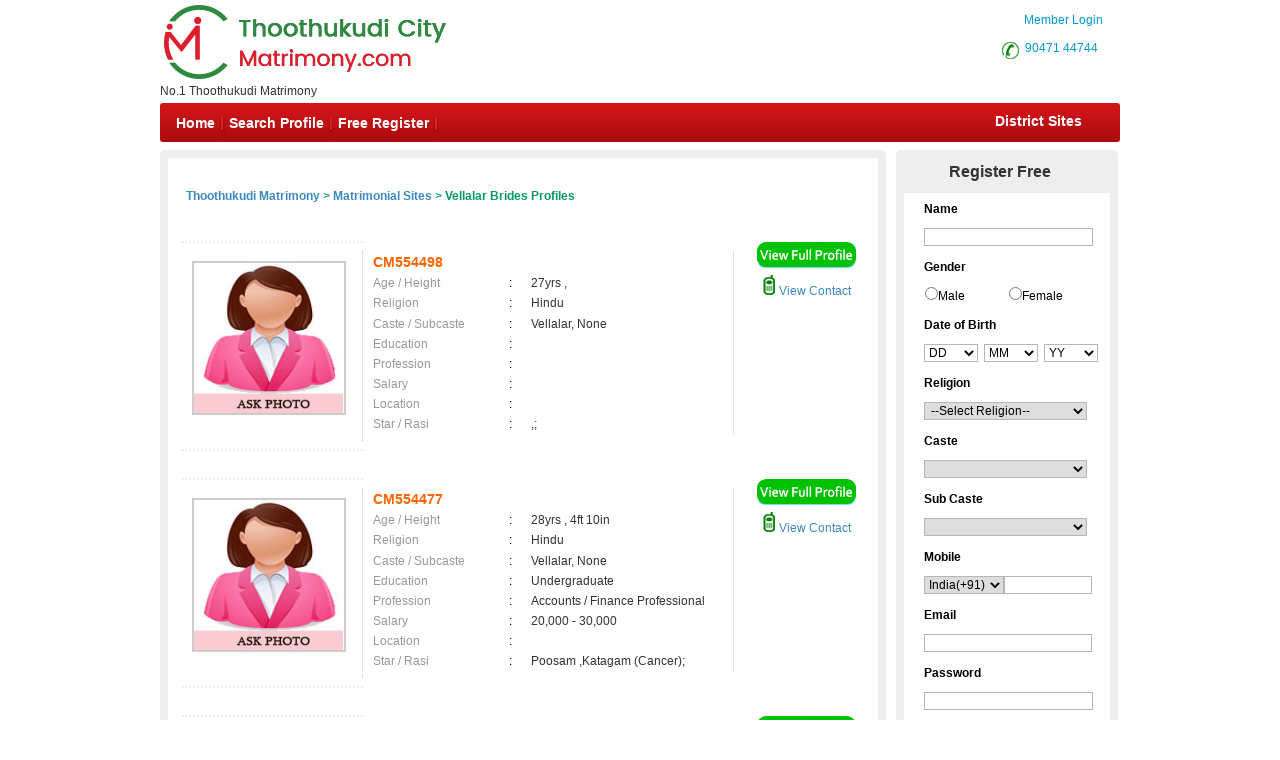

--- FILE ---
content_type: text/html; charset=utf-8
request_url: http://www.thoothukudicitymatrimony.com/matrimonial/4/Vellalar/brides
body_size: 147285
content:

<!DOCTYPE html PUBLIC "-//W3C//DTD XHTML 1.0 Transitional//EN" "http://www.w3.org/TR/xhtml1/DTD/xhtml1-transitional.dtd">
<html xmlns="http://www.w3.org/1999/xhtml">
<head id="Head1"><title>
	Vellalar Brides,Matrimonial,Matrimony - Thoothukudi Matrimony
</title><meta name="description" content="Vellalar Brides. Tamilnadu’s Largest Matrimonial Site. Search Thousands of Vellalar Brides. Register FREE" /><meta name="keywords" content="Vellalar,Brides,Matrimony, marriage, matrimonial, matrimonials, sites, websites, online, free, best, brides, grooms, religion, community, tamil, hindu, muslim, Christian" />
<meta name="google-site-verification" content="Wu0zcpqiXAU4nZnfKZo_rXNuaZbB0YhgTHfIqCOW_EA" />
<meta name="Owner" content="thoothukudicitymatrimony.com" />
<meta name="copyright" content="Thoothukudimatrimony.com Matrimonials" />
<meta name="Author" content="ThoothukudiMatrimony.com Thoothukudi Matrimonial Team" />
<meta name="robots" content="all,noodp,noydir" /><meta name="audience" content="all" /><meta name="subject" content="matrimonial, matrimonial profiles, search bride groom, free matrimonials" /><meta name="distribution" content="global" /><meta name="page-type" content="Matrimonial - India" /><meta http-equiv="Content-Language" content="en" /><meta http-equiv="content-type" content="text/html; charset=UTF-8" /><meta name="viewport" content="width=device-width, initial-scale=1" /><link rel="publisher" href="https://plus.google.com/+chennaimatrimonial" /><link href="https://imgs.tamilvaran.com/css/main-master-sprite_new.css" rel="Stylesheet" type="text/css" />


    <script type="text/javascript" src="https://imgs.tamilvaran.com/js/jquery-1.4.2.min.js"></script>
    <script type="text/javascript" src="https://imgs.tamilvaran.com/js/chennai_master_comp.js"></script>
    <script type="text/javascript" src="https://imgs.tamilvaran.com/js/jquery.jcarousel.js"></script>

     
    <link href="https://imgs.tamilvaran.com/cmcss/8lak-css_new.css" rel="stylesheet" type="text/css" />
    <link href="https://imgs.tamilvaran.com/css/search-result.css" rel="Stylesheet" type="text/css" />
<link href="https://imgs.tamilvaran.com/css/search-results-sprite.css" rel="Stylesheet" type="text/css" />
<link href="https://imgs.tamilvaran.com/cmtcss/cmcitymast.css" rel="Stylesheet" type="text/css" />
   
    <!-- start defer parsing implementation-->

  <script language="javascript" type="text/javascript">


      var node = document.createElement('script');
      node.setAttribute("type", "text/javascript");
      node.setAttribute("async", true);
      node.setAttribute("src", 'https://imgs.tamilvaran.com/js/optIndex_New_chrDiv7d.js');
     
      document.getElementsByTagName("head")[0].appendChild(node);


      var nodeT2 = document.createElement('script');
      nodeT2.setAttribute("type", "text/javascript");
      nodeT2.setAttribute("async", true);
      nodeT2.setAttribute("src", 'https://imgs.tamilvaran.com/js/jquery-1.4.2.min.js');
      document.getElementsByTagName("head")[0].appendChild(nodeT2);

    
</script>
  <!-- end defer parsing implementation-->

    
    <style type="text/css">
         .txtname_cap{text-transform: capitalize;}
        .style50 {
            width: 190px;
        }

        div.tooltips {
            position: relative;
            display: inline;
            white-space: normal;
            font-family: Times New Roman;
        }

            div.tooltips span {
                position: absolute;
                width: 200px;
                color: #000;
                background: #fbf5e9;
                border: 1px solid #f84d2c;
                height: auto;
                line-height: 18px;
                margin-left: -15px;
                text-align: left;
                visibility: hidden;
                white-space: normal;
                border-radius: 7px;
                padding: 4px;
                font-size: 11px;
            }

                div.tooltips span:before {
                    content: '';
                    position: absolute;
                    top: 50%;
                    right: 100%;
                    margin-top: -12px;
                    width: auto;
                    height: auto;
                    border-right: 12px solid #f84d2c;
                    border-top: 12px solid transparent;
                    border-bottom: 12px solid transparent;
                }

                div.tooltips span:after {
                    content: '';
                    position: absolute;
                    top: 50%;
                    right: 100%;
                    margin-top: -8px;
                    width: 0;
                    height: 0;
                    border-right: 8px solid #fbf5e9;
                    border-top: 8px solid transparent;
                    border-bottom: 8px solid transparent;
                    white-space: normal;
                }

        div:hover.tooltips span {
            visibility: visible;
            opacity: 0.8;
            left: 100%;
            top: 50%;
            margin-top: -24.5px;
            margin-left: -2px;
            z-index: 999;
        }

        .spanchk {
            font-size: 10px;
            color: Red;
            text-align: left;
            height: auto;
            width: auto;
        }

        .r-main-center .r-main-left h1 span {
            color: #f60;
        }

        #r-main-right {
            width: 710px;
            border: 8px solid #eeeeee;
            margin: 0;
        }

        #control {
            height: auto;
        }

        .control-sub {
            height: auto;
            margin: 0;
            padding: 0;
        }

        #control .control-sub table {
            width: auto !important;
        }

        .noF {
            padding: 0 10px;
        }

        .noflink hr {
            border: none;
            border-top: dashed 2px skyblue;
            color: #ffffff;
            background-color: #ffffff;
        }

        #result_wrapper {
            border: none;
            width: 960px;
            margin: 10px 0;
        }

        #r-content {
            width: auto;
            margin: 10px 0;
        }

        .r-content-right-top {
            width: 495px;
        }

        .r-content-top-1 {
            width: 360px;
            margin: 10px 0 0 0;
            padding: 0;
        }

        .r-content-top-2 {
            width: 125px;
        }

        .r-content-top-btn {
            height: auto;
            margin: 0 auto 5px auto;
            text-align: center;
        }

        @media only screen and (max-width: 679px) {
            .reg_form {
                display: none;
            }
       
       
        }
        
    </style>
   
<link href="https://imgs.tamilvaran.com/css/chennai_master_comp_new.css" rel="Stylesheet" type="text/css" />




<!-- google+ aysnc. load -->

<script type="text/javascript">
    (function () {
        var po = document.createElement('script'); po.type = 'text/javascript'; po.async = true;
        po.src = 'https://apis.google.com/js/plusone.js?onload=onLoadCallback';
        var s = document.getElementsByTagName('script')[0]; s.parentNode.insertBefore(po, s);
    })();
</script>
<!-- end google+ aysnc. load -->
    <style type="text/css">
       .nav_top2 {
    float: right!important;
    width: 120px!important;
    }
        .city_footer_bottom, .city_heading {
            width: 100%;
            max-width: 965px;
        }

        .cityDescription {
            width: 97%;
            max-width: 955px;
        }

        #sub-d-control a, #sub-d-control a:visited {
            color: #3d89c1 !important;
        }

        #sub-d-control hr {
            border: none;
            border-top: dashed 2px skyblue;
            color: #ffffff;
            background-color: #ffffff;
        }

        .inside_footer_cop-r {
            width: 100%;
            min-height: 85px;
            margin: 0px;
            background: #e0dfdf;
        }

        .inside_footer_cop-r-sub {
            width: 960px;
            height: 30px;
            color: #000;
            margin: 0 auto 0 auto;
            font-family: Arial, Helvetica, sans-serif;
            font-size: 12px;
            text-align: center;
            padding-top: 7px;
        }

        .inside_footer_main {
            float: left;
        }

        .sociallinks {
            clear: both;
            width: 100%;
            float: left;
        }

            .sociallinks a {
                float: right;
                margin-right: 5px;
            }

        /* css/drop-menu.css */

        ul.menu ul {
            position: absolute;
            top: 38px;
            background: #fff;
            display: none;
            opacity: 0;
            list-style: none;
        }

        ul.menu li:hover > ul {
            display: block !important;
            opacity: 1;
        }

        ul.menu ul li {
            border: 1px solid #aaa;
            border-top: none;
            margin: 0;
            width: auto;
        }

            ul.menu ul li a {
                width: 200px;
                background: #fff;
                color: #f00;
                height: 15px;
                display: block;
                padding-top: 5px;
                padding-right: 3px;
                padding-bottom: 5px;
                padding-left: 3px;
                text-align: left;
            }

                ul.menu ul li a:hover {
                    color: #F90;
                }

        ul.menu ul ul {
            left: 172px;
            top: -1px;
            z-index: 1;
        }

        #payment_credit_title_sub {
            width: 870px;
            text-align: right;
            margin: auto 40px;
        }

        @media only screen and (max-width: 1023px) {
            .inside_footer_cop-r {
                min-height: 125px;
            }

            #payment_credit_title_sub {
                width: 100% !important;
                text-align: left;
                margin: auto !important;
            }
        }

        @media only screen and (max-width: 767px) {
            .footer-col-break {
                clear: both;
            }
          
.lbltxtwrd{ white-space:normal;}
        }
    </style>
</head>
<body id="dist-show1" >

<!-- facebook api includes -->
<div id="fb-root"></div>
<script type="text/javascript">    (function (d, s, id) {
        var js, fjs = d.getElementsByTagName(s)[0];
        if (d.getElementById(id)) return;
        js = d.createElement(s); js.id = id;
        js.src = "//connect.facebook.net/en_US/all.js#xfbml=1";
        fjs.parentNode.insertBefore(js, fjs);
    } (document, 'script', 'facebook-jssdk'));</script>
<!-- end api includes -->

       <form method="post" action="/matrimonial/4/Vellalar/brides" id="MatriForm">
<div class="aspNetHidden">
<input type="hidden" name="__EVENTTARGET" id="__EVENTTARGET" value="" />
<input type="hidden" name="__EVENTARGUMENT" id="__EVENTARGUMENT" value="" />
<input type="hidden" name="__VIEWSTATE" id="__VIEWSTATE" value="/[base64]/[base64]/[base64]/[base64]/[base64]/[base64]" />
</div>

<script type="text/javascript">
//<![CDATA[
var theForm = document.forms['MatriForm'];
if (!theForm) {
    theForm = document.MatriForm;
}
function __doPostBack(eventTarget, eventArgument) {
    if (!theForm.onsubmit || (theForm.onsubmit() != false)) {
        theForm.__EVENTTARGET.value = eventTarget;
        theForm.__EVENTARGUMENT.value = eventArgument;
        theForm.submit();
    }
}
//]]>
</script>


<script src="/WebResource.axd?d=CH8zVfxvLQWKlEfYd5QWkja9doXiOx7be8LOFwMJ8DTg94lJ0cXItRvtU13Pi3ASJTdySJP6RruKRCPww04yfi1f7QA4JBhvyVSUHgEcXqA1&amp;t=638563469773552689" type="text/javascript"></script>


<script src="/ScriptResource.axd?d=yNi-c2Ep651igo13vskB56Vq80kfxS3EPCgZ2tpsoASo_U0wc_TFOXvX54JxCfAjWzaqVHc4VZqn-_ZykV_iobk1ghWOs7E0lO8Q-HoMAOSsgQOqGPFll1l0AqNoStpdlG9VZIy6WG4JmD4BUfyEr3bhFn5vY6b6fet4195h6vaKIlyAO6BbjWXcEPSw1TtT0&amp;t=ffffffffc820c398" type="text/javascript"></script>
<script type="text/javascript">
//<![CDATA[
if (typeof(Sys) === 'undefined') throw new Error('ASP.NET Ajax client-side framework failed to load.');
//]]>
</script>

<script src="/ScriptResource.axd?d=zAYdtsUTt7q3VeGGlWjR58BxvE4WOpfARMtWoRSq5NVxd4pJRfn98XDyld-7G-jvT2ksJmiijZsdayPjPpIyU_AfMaHyMA0jNOkY2lOL39qKiU38WzpzV2M2FikVgQZUqZdYM9A43E4HR05dgVskYT3jSKu0E5PSltawdUZmUIygY9Kuy0cRtgyXzk09d0Y40&amp;t=ffffffffc820c398" type="text/javascript"></script>
<div class="aspNetHidden">

	<input type="hidden" name="__VIEWSTATEGENERATOR" id="__VIEWSTATEGENERATOR" value="9C339542" />
	<input type="hidden" name="__PREVIOUSPAGE" id="__PREVIOUSPAGE" value="OEtSeR02H1gW8IoBZ-IlHJXIRppwixlffdR2Cget1Z4Z7MLjfg9cDebNPAJyPO399-YeV6uehQTfXD_p20X1eO5XCxmA_sG9FQYkumIE2gqBIw7UfKd8yeEU05SwxEtB5t8FJjtVKe8aZdOY5DYezg2" />
</div>
    <script type="text/javascript">
//<![CDATA[
Sys.WebForms.PageRequestManager._initialize('ctl00$ScriptManager1', 'MatriForm', ['tctl00$cnt_pagecontent$reg1312321','cnt_pagecontent_reg1312321'], ['ctl00$cnt_pagecontent$EMAIL','EMAIL'], [], 600, 'ctl00');
//]]>
</script>

     
 

    <div class="header_wrapper">
    <div class="header_wrapper_logo_main">
  <div class="header_wrapper_logo"><input type="image" name="ctl00$imgheader" id="imgheader" title="Thoothukudi&#39;s No.1 Matrimonial Portal" src="https://imgs.tamilvaran.com/changed-logos/thoothukudi.png" alt="Thoothukudi City Matrimony" onclick="javascript:WebForm_DoPostBackWithOptions(new WebForm_PostBackOptions(&quot;ctl00$imgheader&quot;, &quot;&quot;, false, &quot;&quot;, &quot;/index.aspx&quot;, false, false))" /></div><div class="header_wrapper_logo_name">
          <span id="lbl_logona">No.1 Thoothukudi Matrimony</span>
</div></div>
    <div class="header_right">
    
   <div class="nav_top"><span class="style45">&nbsp;&nbsp;&nbsp;<a href="//www.thoothukudicitymatrimony.com/login.aspx" class="style45" >Member Login</a></span>
     </div>
    
 
  <div class="nav_top_row">
     <div class="nav_top nav_top2"><div class="c-dr-icon"></div>
     <span class="style45"><a href="tel:9047144744" class="style45">90471 44744</a>&nbsp;</span>
      
      </div>
     
    </div>
  
  </div>
 <div class="nav_cont">
    <div class="nav">
      <ul>
      <li class=""><a href="//www.thoothukudicitymatrimony.com/index.aspx" title="Home">Home</a></li>
        <li><a href="//www.thoothukudicitymatrimony.com/search/matrimonial-search-profiles.aspx" title="Search Profile">Search Profile</a></li>
       
        <li><a href="//www.thoothukudicitymatrimony.com/registration/matrimonial-registration-form.aspx" title="Free Register">Free Register</a></li>
        
        
     </ul>
      </div>
   <div class="nav_right" ><a href="//www.thoothukudicitymatrimony.com/common-matrimonial/tamilnadu-districts-wise-matrimony-sites.aspx" title="District Sites">District Sites</a></div>

  </div>
  
</div>


     <div class="content_wrapper" >
     <div id="subm">









    <div id="result_wrapper">

        <!--float login ends-->

        <div id="result-main">

            <div id="r-main-right">

                <!--brides-starts-->
              <div id="sub-d-center1">
<div class="sub-d-center-left1">
    <h1 style="text-align:left">&nbsp;
        </h1>
    </div>
                    <table width="100%" >
                        <tr>
                            <td>
                                <h2>
                                    <span id="cnt_pagecontent_msg" style="font-size:12px;font-weight:bold;"><a href='//www.thoothukudicitymatrimony.com'>Thoothukudi Matrimony</a> &gt; <a href='//www.thoothukudicitymatrimony.com/tamilmarriage/matrimonial-links.aspx'>Matrimonial Sites</a> > Vellalar Brides Profiles</span></h2>
                            </td>
                        </tr>

                    </table>

                </div>
                <!--r-center-end-->
                <!-- 1st start -->
                <div align="center">
                    
                </div>

                <table class="merunbox" cellspacing="1" cellpadding="3" id="cnt_pagecontent_dtgCusts" style="color:Black;width:100%;">
	<tr>
		<td>&nbsp;</td><td>&nbsp;</td>
	</tr><tr>
		<td></td><td>

                                <div class="style50" id="r-content">
                                    <div class="r-content-left" >

                                        <div class="r-content-photo" style="width:150px;height:150px;" >

                                            
                                            
                                            <a href='//www.thoothukudicitymatrimony.com/registration/matrimonial-registration-form.aspx' >
                                                
                                                    
                                                   
                                                     <img   src="https://imgs.tamilvaran.com/images/femalenoimage.jpg?a=1&lev=&protect=No" alt="CM554498" border="0" width="150" height="150"
                                                  
                                                       class="photo-wrapper-img"  />
                                                  
                                                    </div>
                                                 
                                             </a></div>
                                    </div>
                                    <div class="r-content-right-top">
                                        <div class="r-content-top-1">
                                            <table width="360" border="0" cellspacing="0" cellpadding="0">
                                                                                            
                                                <tr>
                                                    <td height="22" colspan="3" style="font-size: 14px; color: #F60; font-weight: bold;">
                                                    CM554498
                                                    
                                                <tr>
                                                    <td width="124" height="20" style="color: #999">Age / Height</td>
                                                    <td width="20">:</td>
                                                    <td width="182" style="color: #333">27yrs 
                                                 , </td>
                                                </tr>
                                                <tr>
                                                    <td height="21" style="color: #999">Religion </td>
                                                    <td height="21">:</td>
                                                    <td height="21" style="color: #333">Hindu</td>
                                                </tr>
                                                <tr>
                                                    <td height="21" style="color: #999">Caste / Subcaste</td>
                                                    <td height="21">:&nbsp;</td>
                                                    <td height="21" style="color: #333">Vellalar, None</td>
                                                </tr>
                                                <tr>
                                                    <td height="19" style="color: #999">Education</td>
                                                    <td height="19">:</td>
                                                    <td height="19" style="color: #333"></td>
                                                </tr>
                                                <tr>
                                                    <td height="20" style="color: #999">Profession</td>
                                                    <td>:</td>
                                                    <td style="color: #333"></td>
                                                </tr>
                                                <tr>
                                                    <td height="20" style="color: #999">Salary</td>
                                                    <td>:</td>
                                                    <td style="color: #333">
                                                         &nbsp;</td>
                                                </tr>
                                                <tr>
                                                    <td height="20" style="color: #999">Location</td>
                                                    <td>:</td>
                                                    <td style="color: #333">
                                                         &nbsp;</td>
                                                </tr>
                                                <tr>
                                                    <td height="20" style="color: #999">Star / Rasi</td>
                                                    <td>:&nbsp;</td>
                                                    <td style="color: #333">
                                                         
                                                  ,; </td>
                                                </tr>
                                            </table>
                                        </div>
                                        <div class="r-content-top-2">
                                            <div class="r-content-top-btn r-content-top-btn1">
                                                
                                                
                                                <a href='//www.thoothukudicitymatrimony.com/registration/matrimonial-registration-form.aspx' >
                                                    <img class="btn_profile" src="https://imgs.tamilvaran.com/cmtimgs/btn_profile.png" alt=""  /></a>

                                                
                                            </div>
                                            <div class="r-content-top-btn r-content-top-btn2">
                                                
                                                <a href='//www.thoothukudicitymatrimony.com/profile/viewprofile.aspx?MatriID=CM554498'>
                                                    <img class="mobile1" src="https://imgs.tamilvaran.com/cmtimgs/phicon-1.png" alt=""  />&nbsp;View Contact</a>
                                                
                                            </div>
                                        </div>
                                        <div class="r-content-top-btn"> </div>
                                    </div>

                                </div>
                                </div><!--r-content-end-->

                            </td>
	</tr><tr>
		<td></td><td>

                                <div class="style50" id="r-content">
                                    <div class="r-content-left" >

                                        <div class="r-content-photo" style="width:150px;height:150px;" >

                                            
                                            
                                            <a href='//www.thoothukudicitymatrimony.com/registration/matrimonial-registration-form.aspx' >
                                                
                                                    
                                                   
                                                     <img   src="https://imgs.tamilvaran.com/images/femalenoimage.jpg?a=1&lev=&protect=No" alt="CM554477" border="0" width="150" height="150"
                                                  
                                                       class="photo-wrapper-img"  />
                                                  
                                                    </div>
                                                 
                                             </a></div>
                                    </div>
                                    <div class="r-content-right-top">
                                        <div class="r-content-top-1">
                                            <table width="360" border="0" cellspacing="0" cellpadding="0">
                                                                                            
                                                <tr>
                                                    <td height="22" colspan="3" style="font-size: 14px; color: #F60; font-weight: bold;">
                                                    CM554477
                                                    
                                                <tr>
                                                    <td width="124" height="20" style="color: #999">Age / Height</td>
                                                    <td width="20">:</td>
                                                    <td width="182" style="color: #333">28yrs 
                                                 , 4ft 10in</td>
                                                </tr>
                                                <tr>
                                                    <td height="21" style="color: #999">Religion </td>
                                                    <td height="21">:</td>
                                                    <td height="21" style="color: #333">Hindu</td>
                                                </tr>
                                                <tr>
                                                    <td height="21" style="color: #999">Caste / Subcaste</td>
                                                    <td height="21">:&nbsp;</td>
                                                    <td height="21" style="color: #333">Vellalar, None</td>
                                                </tr>
                                                <tr>
                                                    <td height="19" style="color: #999">Education</td>
                                                    <td height="19">:</td>
                                                    <td height="19" style="color: #333">Undergraduate </td>
                                                </tr>
                                                <tr>
                                                    <td height="20" style="color: #999">Profession</td>
                                                    <td>:</td>
                                                    <td style="color: #333">Accounts / Finance Professional</td>
                                                </tr>
                                                <tr>
                                                    <td height="20" style="color: #999">Salary</td>
                                                    <td>:</td>
                                                    <td style="color: #333">
                                                        20,000 - 30,000 &nbsp;</td>
                                                </tr>
                                                <tr>
                                                    <td height="20" style="color: #999">Location</td>
                                                    <td>:</td>
                                                    <td style="color: #333">
                                                         &nbsp;</td>
                                                </tr>
                                                <tr>
                                                    <td height="20" style="color: #999">Star / Rasi</td>
                                                    <td>:&nbsp;</td>
                                                    <td style="color: #333">
                                                        Poosam 
                                                  ,Katagam (Cancer); </td>
                                                </tr>
                                            </table>
                                        </div>
                                        <div class="r-content-top-2">
                                            <div class="r-content-top-btn r-content-top-btn1">
                                                
                                                
                                                <a href='//www.thoothukudicitymatrimony.com/registration/matrimonial-registration-form.aspx' >
                                                    <img class="btn_profile" src="https://imgs.tamilvaran.com/cmtimgs/btn_profile.png" alt=""  /></a>

                                                
                                            </div>
                                            <div class="r-content-top-btn r-content-top-btn2">
                                                
                                                <a href='//www.thoothukudicitymatrimony.com/profile/viewprofile.aspx?MatriID=CM554477'>
                                                    <img class="mobile1" src="https://imgs.tamilvaran.com/cmtimgs/phicon-1.png" alt=""  />&nbsp;View Contact</a>
                                                
                                            </div>
                                        </div>
                                        <div class="r-content-top-btn"> </div>
                                    </div>

                                </div>
                                </div><!--r-content-end-->

                            </td>
	</tr><tr>
		<td></td><td>

                                <div class="style50" id="r-content">
                                    <div class="r-content-left" >

                                        <div class="r-content-photo" style="width:150px;height:150px;" >

                                            
                                            
                                            <a href='//www.thoothukudicitymatrimony.com/registration/matrimonial-registration-form.aspx' >
                                                
                                                    
                                                   
                                                     <img   src="https://imgs.tamilvaran.com/images/femalenoimage.jpg?a=1&lev=&protect=No" alt="CM554361" border="0" width="150" height="150"
                                                  
                                                       class="photo-wrapper-img"  />
                                                  
                                                    </div>
                                                 
                                             </a></div>
                                    </div>
                                    <div class="r-content-right-top">
                                        <div class="r-content-top-1">
                                            <table width="360" border="0" cellspacing="0" cellpadding="0">
                                                                                            
                                                <tr>
                                                    <td height="22" colspan="3" style="font-size: 14px; color: #F60; font-weight: bold;">
                                                    CM554361
                                                    
                                                <tr>
                                                    <td width="124" height="20" style="color: #999">Age / Height</td>
                                                    <td width="20">:</td>
                                                    <td width="182" style="color: #333">31yrs 
                                                 , </td>
                                                </tr>
                                                <tr>
                                                    <td height="21" style="color: #999">Religion </td>
                                                    <td height="21">:</td>
                                                    <td height="21" style="color: #333">Roman Catholic (R.C)</td>
                                                </tr>
                                                <tr>
                                                    <td height="21" style="color: #999">Caste / Subcaste</td>
                                                    <td height="21">:&nbsp;</td>
                                                    <td height="21" style="color: #333">Vellalar, None</td>
                                                </tr>
                                                <tr>
                                                    <td height="19" style="color: #999">Education</td>
                                                    <td height="19">:</td>
                                                    <td height="19" style="color: #333"></td>
                                                </tr>
                                                <tr>
                                                    <td height="20" style="color: #999">Profession</td>
                                                    <td>:</td>
                                                    <td style="color: #333"></td>
                                                </tr>
                                                <tr>
                                                    <td height="20" style="color: #999">Salary</td>
                                                    <td>:</td>
                                                    <td style="color: #333">
                                                         &nbsp;</td>
                                                </tr>
                                                <tr>
                                                    <td height="20" style="color: #999">Location</td>
                                                    <td>:</td>
                                                    <td style="color: #333">
                                                         &nbsp;</td>
                                                </tr>
                                                <tr>
                                                    <td height="20" style="color: #999">Star / Rasi</td>
                                                    <td>:&nbsp;</td>
                                                    <td style="color: #333">
                                                         
                                                  ,; </td>
                                                </tr>
                                            </table>
                                        </div>
                                        <div class="r-content-top-2">
                                            <div class="r-content-top-btn r-content-top-btn1">
                                                
                                                
                                                <a href='//www.thoothukudicitymatrimony.com/registration/matrimonial-registration-form.aspx' >
                                                    <img class="btn_profile" src="https://imgs.tamilvaran.com/cmtimgs/btn_profile.png" alt=""  /></a>

                                                
                                            </div>
                                            <div class="r-content-top-btn r-content-top-btn2">
                                                
                                                <a href='//www.thoothukudicitymatrimony.com/profile/viewprofile.aspx?MatriID=CM554361'>
                                                    <img class="mobile1" src="https://imgs.tamilvaran.com/cmtimgs/phicon-1.png" alt=""  />&nbsp;View Contact</a>
                                                
                                            </div>
                                        </div>
                                        <div class="r-content-top-btn"> </div>
                                    </div>

                                </div>
                                </div><!--r-content-end-->

                            </td>
	</tr><tr>
		<td></td><td>

                                <div class="style50" id="r-content">
                                    <div class="r-content-left" >

                                        <div class="r-content-photo" style="width:150px;height:150px;" >

                                            
                                            
                                            <a href='//www.thoothukudicitymatrimony.com/registration/matrimonial-registration-form.aspx' >
                                                
                                                    
                                                   
                                                     <img   src="https://imgs.tamilvaran.com/images/femalenoimage.jpg?a=1&lev=&protect=No" alt="CM554360" border="0" width="150" height="150"
                                                  
                                                       class="photo-wrapper-img"  />
                                                  
                                                    </div>
                                                 
                                             </a></div>
                                    </div>
                                    <div class="r-content-right-top">
                                        <div class="r-content-top-1">
                                            <table width="360" border="0" cellspacing="0" cellpadding="0">
                                                                                            
                                                <tr>
                                                    <td height="22" colspan="3" style="font-size: 14px; color: #F60; font-weight: bold;">
                                                    CM554360
                                                    
                                                <tr>
                                                    <td width="124" height="20" style="color: #999">Age / Height</td>
                                                    <td width="20">:</td>
                                                    <td width="182" style="color: #333">31yrs 
                                                 , </td>
                                                </tr>
                                                <tr>
                                                    <td height="21" style="color: #999">Religion </td>
                                                    <td height="21">:</td>
                                                    <td height="21" style="color: #333">Roman Catholic (R.C)</td>
                                                </tr>
                                                <tr>
                                                    <td height="21" style="color: #999">Caste / Subcaste</td>
                                                    <td height="21">:&nbsp;</td>
                                                    <td height="21" style="color: #333">Vellalar, None</td>
                                                </tr>
                                                <tr>
                                                    <td height="19" style="color: #999">Education</td>
                                                    <td height="19">:</td>
                                                    <td height="19" style="color: #333"></td>
                                                </tr>
                                                <tr>
                                                    <td height="20" style="color: #999">Profession</td>
                                                    <td>:</td>
                                                    <td style="color: #333"></td>
                                                </tr>
                                                <tr>
                                                    <td height="20" style="color: #999">Salary</td>
                                                    <td>:</td>
                                                    <td style="color: #333">
                                                         &nbsp;</td>
                                                </tr>
                                                <tr>
                                                    <td height="20" style="color: #999">Location</td>
                                                    <td>:</td>
                                                    <td style="color: #333">
                                                         &nbsp;</td>
                                                </tr>
                                                <tr>
                                                    <td height="20" style="color: #999">Star / Rasi</td>
                                                    <td>:&nbsp;</td>
                                                    <td style="color: #333">
                                                         
                                                  ,; </td>
                                                </tr>
                                            </table>
                                        </div>
                                        <div class="r-content-top-2">
                                            <div class="r-content-top-btn r-content-top-btn1">
                                                
                                                
                                                <a href='//www.thoothukudicitymatrimony.com/registration/matrimonial-registration-form.aspx' >
                                                    <img class="btn_profile" src="https://imgs.tamilvaran.com/cmtimgs/btn_profile.png" alt=""  /></a>

                                                
                                            </div>
                                            <div class="r-content-top-btn r-content-top-btn2">
                                                
                                                <a href='//www.thoothukudicitymatrimony.com/profile/viewprofile.aspx?MatriID=CM554360'>
                                                    <img class="mobile1" src="https://imgs.tamilvaran.com/cmtimgs/phicon-1.png" alt=""  />&nbsp;View Contact</a>
                                                
                                            </div>
                                        </div>
                                        <div class="r-content-top-btn"> </div>
                                    </div>

                                </div>
                                </div><!--r-content-end-->

                            </td>
	</tr><tr>
		<td></td><td>

                                <div class="style50" id="r-content">
                                    <div class="r-content-left" >

                                        <div class="r-content-photo" style="width:150px;height:150px;" >

                                            
                                            
                                            <a href='//www.thoothukudicitymatrimony.com/registration/matrimonial-registration-form.aspx' >
                                                
                                                    
                                                   
                                                     <img   src="https://imgs.tamilvaran.com/images/femalenoimage.jpg?a=1&lev=&protect=No" alt="CM554359" border="0" width="150" height="150"
                                                  
                                                       class="photo-wrapper-img"  />
                                                  
                                                    </div>
                                                 
                                             </a></div>
                                    </div>
                                    <div class="r-content-right-top">
                                        <div class="r-content-top-1">
                                            <table width="360" border="0" cellspacing="0" cellpadding="0">
                                                                                            
                                                <tr>
                                                    <td height="22" colspan="3" style="font-size: 14px; color: #F60; font-weight: bold;">
                                                    CM554359
                                                    
                                                <tr>
                                                    <td width="124" height="20" style="color: #999">Age / Height</td>
                                                    <td width="20">:</td>
                                                    <td width="182" style="color: #333">31yrs 
                                                 , </td>
                                                </tr>
                                                <tr>
                                                    <td height="21" style="color: #999">Religion </td>
                                                    <td height="21">:</td>
                                                    <td height="21" style="color: #333">Roman Catholic (R.C)</td>
                                                </tr>
                                                <tr>
                                                    <td height="21" style="color: #999">Caste / Subcaste</td>
                                                    <td height="21">:&nbsp;</td>
                                                    <td height="21" style="color: #333">Vellalar, None</td>
                                                </tr>
                                                <tr>
                                                    <td height="19" style="color: #999">Education</td>
                                                    <td height="19">:</td>
                                                    <td height="19" style="color: #333"></td>
                                                </tr>
                                                <tr>
                                                    <td height="20" style="color: #999">Profession</td>
                                                    <td>:</td>
                                                    <td style="color: #333"></td>
                                                </tr>
                                                <tr>
                                                    <td height="20" style="color: #999">Salary</td>
                                                    <td>:</td>
                                                    <td style="color: #333">
                                                         &nbsp;</td>
                                                </tr>
                                                <tr>
                                                    <td height="20" style="color: #999">Location</td>
                                                    <td>:</td>
                                                    <td style="color: #333">
                                                         &nbsp;</td>
                                                </tr>
                                                <tr>
                                                    <td height="20" style="color: #999">Star / Rasi</td>
                                                    <td>:&nbsp;</td>
                                                    <td style="color: #333">
                                                         
                                                  ,; </td>
                                                </tr>
                                            </table>
                                        </div>
                                        <div class="r-content-top-2">
                                            <div class="r-content-top-btn r-content-top-btn1">
                                                
                                                
                                                <a href='//www.thoothukudicitymatrimony.com/registration/matrimonial-registration-form.aspx' >
                                                    <img class="btn_profile" src="https://imgs.tamilvaran.com/cmtimgs/btn_profile.png" alt=""  /></a>

                                                
                                            </div>
                                            <div class="r-content-top-btn r-content-top-btn2">
                                                
                                                <a href='//www.thoothukudicitymatrimony.com/profile/viewprofile.aspx?MatriID=CM554359'>
                                                    <img class="mobile1" src="https://imgs.tamilvaran.com/cmtimgs/phicon-1.png" alt=""  />&nbsp;View Contact</a>
                                                
                                            </div>
                                        </div>
                                        <div class="r-content-top-btn"> </div>
                                    </div>

                                </div>
                                </div><!--r-content-end-->

                            </td>
	</tr><tr>
		<td colspan="2"></td>
	</tr><tr>
		<td></td><td>

                                <div class="style50" id="r-content">
                                    <div class="r-content-left" >

                                        <div class="r-content-photo" style="width:150px;height:150px;" >

                                            
                                            
                                            <a href='//www.thoothukudicitymatrimony.com/registration/matrimonial-registration-form.aspx' >
                                                
                                                    
                                                   
                                                     <img   src="https://imgs.tamilvaran.com/images/femalenoimage.jpg?a=1&lev=&protect=No" alt="CM554358" border="0" width="150" height="150"
                                                  
                                                       class="photo-wrapper-img"  />
                                                  
                                                    </div>
                                                 
                                             </a></div>
                                    </div>
                                    <div class="r-content-right-top">
                                        <div class="r-content-top-1">
                                            <table width="360" border="0" cellspacing="0" cellpadding="0">
                                                                                            
                                                <tr>
                                                    <td height="22" colspan="3" style="font-size: 14px; color: #F60; font-weight: bold;">
                                                    CM554358
                                                    
                                                <tr>
                                                    <td width="124" height="20" style="color: #999">Age / Height</td>
                                                    <td width="20">:</td>
                                                    <td width="182" style="color: #333">31yrs 
                                                 , </td>
                                                </tr>
                                                <tr>
                                                    <td height="21" style="color: #999">Religion </td>
                                                    <td height="21">:</td>
                                                    <td height="21" style="color: #333">Roman Catholic (R.C)</td>
                                                </tr>
                                                <tr>
                                                    <td height="21" style="color: #999">Caste / Subcaste</td>
                                                    <td height="21">:&nbsp;</td>
                                                    <td height="21" style="color: #333">Vellalar, None</td>
                                                </tr>
                                                <tr>
                                                    <td height="19" style="color: #999">Education</td>
                                                    <td height="19">:</td>
                                                    <td height="19" style="color: #333"></td>
                                                </tr>
                                                <tr>
                                                    <td height="20" style="color: #999">Profession</td>
                                                    <td>:</td>
                                                    <td style="color: #333"></td>
                                                </tr>
                                                <tr>
                                                    <td height="20" style="color: #999">Salary</td>
                                                    <td>:</td>
                                                    <td style="color: #333">
                                                         &nbsp;</td>
                                                </tr>
                                                <tr>
                                                    <td height="20" style="color: #999">Location</td>
                                                    <td>:</td>
                                                    <td style="color: #333">
                                                         &nbsp;</td>
                                                </tr>
                                                <tr>
                                                    <td height="20" style="color: #999">Star / Rasi</td>
                                                    <td>:&nbsp;</td>
                                                    <td style="color: #333">
                                                         
                                                  ,; </td>
                                                </tr>
                                            </table>
                                        </div>
                                        <div class="r-content-top-2">
                                            <div class="r-content-top-btn r-content-top-btn1">
                                                
                                                
                                                <a href='//www.thoothukudicitymatrimony.com/registration/matrimonial-registration-form.aspx' >
                                                    <img class="btn_profile" src="https://imgs.tamilvaran.com/cmtimgs/btn_profile.png" alt=""  /></a>

                                                
                                            </div>
                                            <div class="r-content-top-btn r-content-top-btn2">
                                                
                                                <a href='//www.thoothukudicitymatrimony.com/profile/viewprofile.aspx?MatriID=CM554358'>
                                                    <img class="mobile1" src="https://imgs.tamilvaran.com/cmtimgs/phicon-1.png" alt=""  />&nbsp;View Contact</a>
                                                
                                            </div>
                                        </div>
                                        <div class="r-content-top-btn"> </div>
                                    </div>

                                </div>
                                </div><!--r-content-end-->

                            </td>
	</tr><tr>
		<td></td><td>

                                <div class="style50" id="r-content">
                                    <div class="r-content-left" >

                                        <div class="r-content-photo" style="width:150px;height:150px;" >

                                            
                                            
                                            <a href='//www.thoothukudicitymatrimony.com/registration/matrimonial-registration-form.aspx' >
                                                
                                                    
                                                   
                                                     <img   src="https://imgs.tamilvaran.com/images/femalenoimage.jpg?a=1&lev=&protect=No" alt="CM554357" border="0" width="150" height="150"
                                                  
                                                       class="photo-wrapper-img"  />
                                                  
                                                    </div>
                                                 
                                             </a></div>
                                    </div>
                                    <div class="r-content-right-top">
                                        <div class="r-content-top-1">
                                            <table width="360" border="0" cellspacing="0" cellpadding="0">
                                                                                            
                                                <tr>
                                                    <td height="22" colspan="3" style="font-size: 14px; color: #F60; font-weight: bold;">
                                                    CM554357
                                                    
                                                <tr>
                                                    <td width="124" height="20" style="color: #999">Age / Height</td>
                                                    <td width="20">:</td>
                                                    <td width="182" style="color: #333">31yrs 
                                                 , </td>
                                                </tr>
                                                <tr>
                                                    <td height="21" style="color: #999">Religion </td>
                                                    <td height="21">:</td>
                                                    <td height="21" style="color: #333">Roman Catholic (R.C)</td>
                                                </tr>
                                                <tr>
                                                    <td height="21" style="color: #999">Caste / Subcaste</td>
                                                    <td height="21">:&nbsp;</td>
                                                    <td height="21" style="color: #333">Vellalar, None</td>
                                                </tr>
                                                <tr>
                                                    <td height="19" style="color: #999">Education</td>
                                                    <td height="19">:</td>
                                                    <td height="19" style="color: #333"></td>
                                                </tr>
                                                <tr>
                                                    <td height="20" style="color: #999">Profession</td>
                                                    <td>:</td>
                                                    <td style="color: #333"></td>
                                                </tr>
                                                <tr>
                                                    <td height="20" style="color: #999">Salary</td>
                                                    <td>:</td>
                                                    <td style="color: #333">
                                                         &nbsp;</td>
                                                </tr>
                                                <tr>
                                                    <td height="20" style="color: #999">Location</td>
                                                    <td>:</td>
                                                    <td style="color: #333">
                                                         &nbsp;</td>
                                                </tr>
                                                <tr>
                                                    <td height="20" style="color: #999">Star / Rasi</td>
                                                    <td>:&nbsp;</td>
                                                    <td style="color: #333">
                                                         
                                                  ,; </td>
                                                </tr>
                                            </table>
                                        </div>
                                        <div class="r-content-top-2">
                                            <div class="r-content-top-btn r-content-top-btn1">
                                                
                                                
                                                <a href='//www.thoothukudicitymatrimony.com/registration/matrimonial-registration-form.aspx' >
                                                    <img class="btn_profile" src="https://imgs.tamilvaran.com/cmtimgs/btn_profile.png" alt=""  /></a>

                                                
                                            </div>
                                            <div class="r-content-top-btn r-content-top-btn2">
                                                
                                                <a href='//www.thoothukudicitymatrimony.com/profile/viewprofile.aspx?MatriID=CM554357'>
                                                    <img class="mobile1" src="https://imgs.tamilvaran.com/cmtimgs/phicon-1.png" alt=""  />&nbsp;View Contact</a>
                                                
                                            </div>
                                        </div>
                                        <div class="r-content-top-btn"> </div>
                                    </div>

                                </div>
                                </div><!--r-content-end-->

                            </td>
	</tr><tr>
		<td></td><td>

                                <div class="style50" id="r-content">
                                    <div class="r-content-left" >

                                        <div class="r-content-photo" style="width:150px;height:150px;" >

                                            
                                            
                                            <a href='//www.thoothukudicitymatrimony.com/registration/matrimonial-registration-form.aspx' >
                                                
                                                    
                                                   
                                                     <img   src="https://imgs.tamilvaran.com/images/femalenoimage.jpg?a=1&lev=&protect=No" alt="CM554356" border="0" width="150" height="150"
                                                  
                                                       class="photo-wrapper-img"  />
                                                  
                                                    </div>
                                                 
                                             </a></div>
                                    </div>
                                    <div class="r-content-right-top">
                                        <div class="r-content-top-1">
                                            <table width="360" border="0" cellspacing="0" cellpadding="0">
                                                                                            
                                                <tr>
                                                    <td height="22" colspan="3" style="font-size: 14px; color: #F60; font-weight: bold;">
                                                    CM554356
                                                    
                                                <tr>
                                                    <td width="124" height="20" style="color: #999">Age / Height</td>
                                                    <td width="20">:</td>
                                                    <td width="182" style="color: #333">31yrs 
                                                 , </td>
                                                </tr>
                                                <tr>
                                                    <td height="21" style="color: #999">Religion </td>
                                                    <td height="21">:</td>
                                                    <td height="21" style="color: #333">Roman Catholic (R.C)</td>
                                                </tr>
                                                <tr>
                                                    <td height="21" style="color: #999">Caste / Subcaste</td>
                                                    <td height="21">:&nbsp;</td>
                                                    <td height="21" style="color: #333">Vellalar, None</td>
                                                </tr>
                                                <tr>
                                                    <td height="19" style="color: #999">Education</td>
                                                    <td height="19">:</td>
                                                    <td height="19" style="color: #333"></td>
                                                </tr>
                                                <tr>
                                                    <td height="20" style="color: #999">Profession</td>
                                                    <td>:</td>
                                                    <td style="color: #333"></td>
                                                </tr>
                                                <tr>
                                                    <td height="20" style="color: #999">Salary</td>
                                                    <td>:</td>
                                                    <td style="color: #333">
                                                         &nbsp;</td>
                                                </tr>
                                                <tr>
                                                    <td height="20" style="color: #999">Location</td>
                                                    <td>:</td>
                                                    <td style="color: #333">
                                                         &nbsp;</td>
                                                </tr>
                                                <tr>
                                                    <td height="20" style="color: #999">Star / Rasi</td>
                                                    <td>:&nbsp;</td>
                                                    <td style="color: #333">
                                                         
                                                  ,; </td>
                                                </tr>
                                            </table>
                                        </div>
                                        <div class="r-content-top-2">
                                            <div class="r-content-top-btn r-content-top-btn1">
                                                
                                                
                                                <a href='//www.thoothukudicitymatrimony.com/registration/matrimonial-registration-form.aspx' >
                                                    <img class="btn_profile" src="https://imgs.tamilvaran.com/cmtimgs/btn_profile.png" alt=""  /></a>

                                                
                                            </div>
                                            <div class="r-content-top-btn r-content-top-btn2">
                                                
                                                <a href='//www.thoothukudicitymatrimony.com/profile/viewprofile.aspx?MatriID=CM554356'>
                                                    <img class="mobile1" src="https://imgs.tamilvaran.com/cmtimgs/phicon-1.png" alt=""  />&nbsp;View Contact</a>
                                                
                                            </div>
                                        </div>
                                        <div class="r-content-top-btn"> </div>
                                    </div>

                                </div>
                                </div><!--r-content-end-->

                            </td>
	</tr><tr>
		<td></td><td>

                                <div class="style50" id="r-content">
                                    <div class="r-content-left" >

                                        <div class="r-content-photo" style="width:150px;height:150px;" >

                                            
                                            
                                            <a href='//www.thoothukudicitymatrimony.com/registration/matrimonial-registration-form.aspx' >
                                                
                                                    
                                                   
                                                     <img   src="https://imgs.tamilvaran.com/images/femalenoimage.jpg?a=1&lev=&protect=No" alt="CM554355" border="0" width="150" height="150"
                                                  
                                                       class="photo-wrapper-img"  />
                                                  
                                                    </div>
                                                 
                                             </a></div>
                                    </div>
                                    <div class="r-content-right-top">
                                        <div class="r-content-top-1">
                                            <table width="360" border="0" cellspacing="0" cellpadding="0">
                                                                                            
                                                <tr>
                                                    <td height="22" colspan="3" style="font-size: 14px; color: #F60; font-weight: bold;">
                                                    CM554355
                                                    
                                                <tr>
                                                    <td width="124" height="20" style="color: #999">Age / Height</td>
                                                    <td width="20">:</td>
                                                    <td width="182" style="color: #333">31yrs 
                                                 , </td>
                                                </tr>
                                                <tr>
                                                    <td height="21" style="color: #999">Religion </td>
                                                    <td height="21">:</td>
                                                    <td height="21" style="color: #333">Roman Catholic (R.C)</td>
                                                </tr>
                                                <tr>
                                                    <td height="21" style="color: #999">Caste / Subcaste</td>
                                                    <td height="21">:&nbsp;</td>
                                                    <td height="21" style="color: #333">Vellalar, None</td>
                                                </tr>
                                                <tr>
                                                    <td height="19" style="color: #999">Education</td>
                                                    <td height="19">:</td>
                                                    <td height="19" style="color: #333"></td>
                                                </tr>
                                                <tr>
                                                    <td height="20" style="color: #999">Profession</td>
                                                    <td>:</td>
                                                    <td style="color: #333"></td>
                                                </tr>
                                                <tr>
                                                    <td height="20" style="color: #999">Salary</td>
                                                    <td>:</td>
                                                    <td style="color: #333">
                                                         &nbsp;</td>
                                                </tr>
                                                <tr>
                                                    <td height="20" style="color: #999">Location</td>
                                                    <td>:</td>
                                                    <td style="color: #333">
                                                         &nbsp;</td>
                                                </tr>
                                                <tr>
                                                    <td height="20" style="color: #999">Star / Rasi</td>
                                                    <td>:&nbsp;</td>
                                                    <td style="color: #333">
                                                         
                                                  ,; </td>
                                                </tr>
                                            </table>
                                        </div>
                                        <div class="r-content-top-2">
                                            <div class="r-content-top-btn r-content-top-btn1">
                                                
                                                
                                                <a href='//www.thoothukudicitymatrimony.com/registration/matrimonial-registration-form.aspx' >
                                                    <img class="btn_profile" src="https://imgs.tamilvaran.com/cmtimgs/btn_profile.png" alt=""  /></a>

                                                
                                            </div>
                                            <div class="r-content-top-btn r-content-top-btn2">
                                                
                                                <a href='//www.thoothukudicitymatrimony.com/profile/viewprofile.aspx?MatriID=CM554355'>
                                                    <img class="mobile1" src="https://imgs.tamilvaran.com/cmtimgs/phicon-1.png" alt=""  />&nbsp;View Contact</a>
                                                
                                            </div>
                                        </div>
                                        <div class="r-content-top-btn"> </div>
                                    </div>

                                </div>
                                </div><!--r-content-end-->

                            </td>
	</tr><tr>
		<td></td><td>

                                <div class="style50" id="r-content">
                                    <div class="r-content-left" >

                                        <div class="r-content-photo" style="width:150px;height:150px;" >

                                            
                                            
                                            <a href='//www.thoothukudicitymatrimony.com/registration/matrimonial-registration-form.aspx' >
                                                
                                                    
                                                   
                                                     <img   src="https://imgs.tamilvaran.com/images/femalenoimage.jpg?a=1&lev=&protect=No" alt="CM554354" border="0" width="150" height="150"
                                                  
                                                       class="photo-wrapper-img"  />
                                                  
                                                    </div>
                                                 
                                             </a></div>
                                    </div>
                                    <div class="r-content-right-top">
                                        <div class="r-content-top-1">
                                            <table width="360" border="0" cellspacing="0" cellpadding="0">
                                                                                            
                                                <tr>
                                                    <td height="22" colspan="3" style="font-size: 14px; color: #F60; font-weight: bold;">
                                                    CM554354
                                                    
                                                <tr>
                                                    <td width="124" height="20" style="color: #999">Age / Height</td>
                                                    <td width="20">:</td>
                                                    <td width="182" style="color: #333">31yrs 
                                                 , </td>
                                                </tr>
                                                <tr>
                                                    <td height="21" style="color: #999">Religion </td>
                                                    <td height="21">:</td>
                                                    <td height="21" style="color: #333">Roman Catholic (R.C)</td>
                                                </tr>
                                                <tr>
                                                    <td height="21" style="color: #999">Caste / Subcaste</td>
                                                    <td height="21">:&nbsp;</td>
                                                    <td height="21" style="color: #333">Vellalar, None</td>
                                                </tr>
                                                <tr>
                                                    <td height="19" style="color: #999">Education</td>
                                                    <td height="19">:</td>
                                                    <td height="19" style="color: #333"></td>
                                                </tr>
                                                <tr>
                                                    <td height="20" style="color: #999">Profession</td>
                                                    <td>:</td>
                                                    <td style="color: #333"></td>
                                                </tr>
                                                <tr>
                                                    <td height="20" style="color: #999">Salary</td>
                                                    <td>:</td>
                                                    <td style="color: #333">
                                                         &nbsp;</td>
                                                </tr>
                                                <tr>
                                                    <td height="20" style="color: #999">Location</td>
                                                    <td>:</td>
                                                    <td style="color: #333">
                                                         &nbsp;</td>
                                                </tr>
                                                <tr>
                                                    <td height="20" style="color: #999">Star / Rasi</td>
                                                    <td>:&nbsp;</td>
                                                    <td style="color: #333">
                                                         
                                                  ,; </td>
                                                </tr>
                                            </table>
                                        </div>
                                        <div class="r-content-top-2">
                                            <div class="r-content-top-btn r-content-top-btn1">
                                                
                                                
                                                <a href='//www.thoothukudicitymatrimony.com/registration/matrimonial-registration-form.aspx' >
                                                    <img class="btn_profile" src="https://imgs.tamilvaran.com/cmtimgs/btn_profile.png" alt=""  /></a>

                                                
                                            </div>
                                            <div class="r-content-top-btn r-content-top-btn2">
                                                
                                                <a href='//www.thoothukudicitymatrimony.com/profile/viewprofile.aspx?MatriID=CM554354'>
                                                    <img class="mobile1" src="https://imgs.tamilvaran.com/cmtimgs/phicon-1.png" alt=""  />&nbsp;View Contact</a>
                                                
                                            </div>
                                        </div>
                                        <div class="r-content-top-btn"> </div>
                                    </div>

                                </div>
                                </div><!--r-content-end-->

                            </td>
	</tr><tr>
		<td colspan="2"></td>
	</tr>
</table>
                

                <!-- end  -->



                <!--brides-end-->


                <!--groomss-starts-->
                <!--r-center-end-->



                <!--grooms-end-->


                <div id="control">
                    <div class="control-sub">
                        <div>
                      
                            

<table width="500px">
<tr>
<td>
</td>
<td>
<div align="center" style="border: .5px dotted #FF2B2B; margin-left: 40px;">
<a id="cnt_pagecontent_dgPager_Linkbutton1" href="javascript:__doPostBack(&#39;ctl00$cnt_pagecontent$dgPager$Linkbutton1&#39;,&#39;&#39;)" style="color:#78B61A;font-weight:normal;font-weight: 700"><< Prev</a>&nbsp;<a id="cnt_pagecontent_dgPager_lnkpg1" class="pagerStyle" href="javascript:__doPostBack(&#39;ctl00$cnt_pagecontent$dgPager$lnkpg1&#39;,&#39;&#39;)" style="display:inline-block;color:#666666;font-weight:bold;width:25px;font-weight:bold;padding-right:2px">1</a>
<a id="cnt_pagecontent_dgPager_lnkpg2" class="pagerStyle" href="javascript:__doPostBack(&#39;ctl00$cnt_pagecontent$dgPager$lnkpg2&#39;,&#39;&#39;)" style="display:inline-block;color:#666666;font-weight:bold;width:25px;font-weight:normal;padding-right:2px">2</a>
<a id="cnt_pagecontent_dgPager_lnkpg3" class="pagerStyle" href="javascript:__doPostBack(&#39;ctl00$cnt_pagecontent$dgPager$lnkpg3&#39;,&#39;&#39;)" style="display:inline-block;color:#666666;font-weight:bold;width:25px;font-weight:normal;padding-right:2px">3</a>
<a id="cnt_pagecontent_dgPager_lnkpg4" class="pagerStyle" href="javascript:__doPostBack(&#39;ctl00$cnt_pagecontent$dgPager$lnkpg4&#39;,&#39;&#39;)" style="display:inline-block;color:#666666;font-weight:bold;width:25px;font-weight:normal;padding-right:2px">4</a>
<a id="cnt_pagecontent_dgPager_lnkpg5" class="pagerStyle" href="javascript:__doPostBack(&#39;ctl00$cnt_pagecontent$dgPager$lnkpg5&#39;,&#39;&#39;)" style="display:inline-block;color:#666666;font-weight:bold;width:25px;font-weight:normal;padding-right:2px">5</a>
<a id="cnt_pagecontent_dgPager_lnkpg6" class="pagerStyle" href="javascript:__doPostBack(&#39;ctl00$cnt_pagecontent$dgPager$lnkpg6&#39;,&#39;&#39;)" style="display:inline-block;color:#666666;font-weight:bold;width:25px;font-weight:normal;padding-right:2px">6</a>
<a id="cnt_pagecontent_dgPager_lnkpg7" class="pagerStyle" href="javascript:__doPostBack(&#39;ctl00$cnt_pagecontent$dgPager$lnkpg7&#39;,&#39;&#39;)" style="display:inline-block;color:#666666;font-weight:bold;width:25px;font-weight:normal;padding-right:2px">7</a>
<a id="cnt_pagecontent_dgPager_lnkpg8" class="pagerStyle" href="javascript:__doPostBack(&#39;ctl00$cnt_pagecontent$dgPager$lnkpg8&#39;,&#39;&#39;)" style="display:inline-block;color:#666666;font-weight:bold;width:25px;font-weight:normal;padding-right:2px">8</a>
<a id="cnt_pagecontent_dgPager_lnkpg9" class="pagerStyle" href="javascript:__doPostBack(&#39;ctl00$cnt_pagecontent$dgPager$lnkpg9&#39;,&#39;&#39;)" style="display:inline-block;color:#666666;font-weight:bold;width:25px;font-weight:normal;padding-right:2px">9</a>
<a id="cnt_pagecontent_dgPager_lnkpg10" class="pagerStyle" href="javascript:__doPostBack(&#39;ctl00$cnt_pagecontent$dgPager$lnkpg10&#39;,&#39;&#39;)" style="display:inline-block;color:#666666;font-weight:bold;width:25px;font-weight:normal;padding-right:2px">10</a>










&nbsp;<a id="cnt_pagecontent_dgPager_lnknextbutton" href="javascript:__doPostBack(&#39;ctl00$cnt_pagecontent$dgPager$lnknextbutton&#39;,&#39;&#39;)" style="color:#78B61A;font-weight:normal;font-weight: 700">Next >></a>
</div>
</td>
</tr>
</table>
                        </div>
                        <!--control-sub-end-->

                        <!-- matrimonial links -->


                    </div>
                </div>
                <!--control-end-->
                           
                
               
                <div style="clear: both"></div>
            </div>
               
            <!--right-end-->

            <!--left starts-->

            <div id="cnt_pagecontent_reg_form" class="reg_form" onkeypress="javascript:return WebForm_FireDefaultButton(event, &#39;cnt_pagecontent_ImageButton1&#39;)">
	
                <div id="sub-d-right" style="height:750px;">
                    <div id="sub-d-right-head">Register Free</div>
                    <div class="reg-right_col">
                        <div class="reg_form_box">

                            <div style="width: 206px;">
                                

                                <div class="reg-row">
                                    <div class="reg-lab">Name</div>
                                </div>
                                <div class="reg-row1 tooltips">
                                    <div class="reg-lab1">
                                        <input name="ctl00$cnt_pagecontent$txtName" type="text" maxlength="40" id="txtName" class="reg-input txtname_cap" name="txtName" onkeyup="check_name(&#39;txtName&#39;);Regnamechk();" onblur="emptycheck_name();" />
                                    </div>
                                    <span><b>Name:</b> Please enter the Full name of the person being registered. </span>
                                </div>
                                <span id="name_span" class="spanchk"></span>
                                <div class="reg-row">
                                    <div class="reg-lab">Gender </div>
                                </div>
                                <div class="reg-row1 tooltips">
                                    <div class="reg-lab1">
                                        <table id="txtGender" class="r-gender" cellspacing="1" cellpadding="0" class="gender" onblur="emptycheck_Gender();" style="height:20px;width:200px;">
		<tr>
			<td><input id="txtGender_0" type="radio" name="ctl00$cnt_pagecontent$txtGender" value="Male" /><label for="txtGender_0">Male</label></td><td><input id="txtGender_1" type="radio" name="ctl00$cnt_pagecontent$txtGender" value="Female" /><label for="txtGender_1">Female</label></td>
		</tr>
	</table>
                                    </div>
                                    <span><b>Gender:</b> Please select the gender of the person being registered on the site. </span>
                                </div>
                                <span id="gender_span" class="spanchk"></span>
                                <div class="reg-row">
                                    <div class="reg-lab">Date of Birth </div>

                                </div>
                                <div class="reg-row1 tooltips">
                                    <div class="reg-lab1">
                                        <select name="ctl00$cnt_pagecontent$DOBDAY" id="DOBDAY" class="reg-db" onblur="emptycheck_DOB();">
		<option selected="selected" value="1">DD</option>
		<option value="1">1</option>
		<option value="2">2</option>
		<option value="3">3</option>
		<option value="4">4</option>
		<option value="5">5</option>
		<option value="6">6</option>
		<option value="7">7</option>
		<option value="8">8</option>
		<option value="9">9</option>
		<option value="10">10</option>
		<option value="11">11</option>
		<option value="12">12</option>
		<option value="13">13</option>
		<option value="14">14</option>
		<option value="15">15</option>
		<option value="16">16</option>
		<option value="17">17</option>
		<option value="18">18</option>
		<option value="19">19</option>
		<option value="20">20</option>
		<option value="21">21</option>
		<option value="22">22</option>
		<option value="23">23</option>
		<option value="24">24</option>
		<option value="25">25</option>
		<option value="26">26</option>
		<option value="27">27</option>
		<option value="28">28</option>
		<option value="29">29</option>
		<option value="30">30</option>
		<option value="31">31</option>

	</select>


                                        <select name="ctl00$cnt_pagecontent$DOBMONTH" id="DOBMONTH" class="reg-db" size="1" onblur="emptycheck_DOB();" onchange="return updateDay(&#39;month&#39;,&#39;MatriForm&#39;,&#39;DOBYEAR&#39;,&#39;DOBMONTH&#39;,&#39;DOBDAY&#39;);">
		<option selected="selected" value="1">MM</option>
		<option value="1">Jan</option>
		<option value="2">Feb</option>
		<option value="3">Mar</option>
		<option value="4">Apr</option>
		<option value="5">May</option>
		<option value="6">Jun</option>
		<option value="7">Jul</option>
		<option value="8">Aug</option>
		<option value="9">Sep</option>
		<option value="10">Oct</option>
		<option value="11">Nov</option>
		<option value="12">Dec</option>

	</select>


                                        <select name="ctl00$cnt_pagecontent$DOBYEAR" id="DOBYEAR" class="reg-db" onblur="emptycheck_DOB();" onchange="return updateDay(&#39;year&#39;,&#39;MatriForm&#39;,&#39;DOBYEAR&#39;,&#39;DOBMONTH&#39;,&#39;DOBDAY&#39;);">
		<option selected="selected" value="0">YY</option>
		<option value="2008">2008</option>
		<option value="2007">2007</option>
		<option value="2006">2006</option>
		<option value="2005">2005</option>
		<option value="2004">2004</option>
		<option value="2003">2003</option>
		<option value="2002">2002</option>
		<option value="2001">2001</option>
		<option value="2000">2000</option>
		<option value="1999">1999</option>
		<option value="1998">1998</option>
		<option value="1997">1997</option>
		<option value="1996">1996</option>
		<option value="1995">1995</option>
		<option value="1994">1994</option>
		<option value="1993">1993</option>
		<option value="1992">1992</option>
		<option value="1991">1991</option>
		<option value="1990">1990</option>
		<option value="1989">1989</option>
		<option value="1988">1988</option>
		<option value="1987">1987</option>
		<option value="1986">1986</option>
		<option value="1985">1985</option>
		<option value="1984">1984</option>
		<option value="1983">1983</option>
		<option value="1982">1982</option>
		<option value="1981">1981</option>
		<option value="1980">1980</option>
		<option value="1979">1979</option>
		<option value="1978">1978</option>
		<option value="1977">1977</option>
		<option value="1976">1976</option>
		<option value="1975">1975</option>
		<option value="1974">1974</option>
		<option value="1973">1973</option>
		<option value="1972">1972</option>
		<option value="1971">1971</option>
		<option value="1970">1970</option>
		<option value="1969">1969</option>
		<option value="1968">1968</option>
		<option value="1967">1967</option>
		<option value="1966">1966</option>

	</select>
                                    </div>
                                    <span><b>Date of Birth:</b> Please select the date of birth of the person being registered. This information will not be visible to others. </span>
                                </div>
                                <span id="dob_span" class="spanchk"></span>
                                <div class="reg-row">
                                    <div class="reg-lab">Religion</div>
                                </div>
                                <div class="reg-row1 tooltips">
                                    <div class="reg-lab1">
                                        <select name="ctl00$cnt_pagecontent$Category" id="Category" class="reg-input" onblur="emptycheck_Religion();" onchange="return fillSelectFromArray(document.getElementById(&#39;SubCategory&#39;), ((document.getElementById(&#39;Category&#39;).selectedIndex == -1) ? null : subcat[document.getElementById(&#39;Category&#39;).selectedIndex-1]));">
		<option selected="selected" value="0">--Select Religion--</option>
		<option value="Hindu">Hindu</option>
		<option value="Muslim">Muslim</option>
		<option value="Christian">Christian</option>
		<option value="Inter Religion">Inter Religion</option>

	</select>
                                    </div>
                                    <span><b>Religion:</b> Please select the religion of the person being registered</span>
                                </div>
                                <span id="reli_span" class="spanchk"></span>
                                 <div id="christdivi"  style="display:none;" >
                                  <div class="reg-row">
                                    <div class="reg-lab">Division</div>
                                </div>
                                <div class="reg-row1 tooltips">
                                    <div class="reg-lab1">
                                       <select name="ctl00$cnt_pagecontent$chrDivision" id="chrDivision" onblur="emptycheck_christDivision();" style="font-size:12px">
		<option selected="selected" value="0">--Select Division--</option>
		<option value="Adventist">Adventist</option>
		<option value="Assyrian">Assyrian</option>
		<option value="Assembly of God (A.G)">Assembly of God (A.G)</option>
		<option value="Baptist">Baptist</option>
		<option value="Born Again">Born Again</option>
		<option value="Brethren">Brethren</option>
		<option value="Calvinist">Calvinist</option>
		<option value="Church Of God">Church Of God</option>
		<option value="Church Of South India (CSI)">Church Of South India (CSI)</option>
		<option value="Evangelica">Evangelical</option>
		<option value="Jacobite">Jacobite</option>
		<option value="ehovahâ??s Witnesses">Jehovah’s Witnesses</option>
		<option value="Latin Catholic">Latin Catholic</option>
		<option value="Lutheran">Lutheran</option>
		<option value="Marthoma">Marthoma</option>
		<option value="Melkite">Melkite</option>
		<option value="Methodist">Methodist</option>
		<option value="Orthodox">Orthodox</option>
		<option value="Pentecostal">Pentecostal</option>
		<option value="Protestant">Protestant</option>
		<option value="Roman Catholic (R.C)">Roman Catholic (R.C)</option>
		<option value="Seventh day Adventist">Seventh day Adventist</option>
		<option value="Syrian Catholic">Syrian Catholic</option>
		<option value="Other Christians">Other Christians</option>

	</select>

                                   
                                </div>
  <span><b>Division:</b> Please Select your division.</span>                            
  </div>
   
  </div>
     <span id="divi_span" class="spanchk" ></span>
                                <div class="reg-row">
                                    <div class="reg-lab">Caste</div>
                                </div>
                                <div class="reg-row1 tooltips">
                                    <div class="reg-lab1">
                                        <select name="ctl00$cnt_pagecontent$SubCategory" id="SubCategory" class="reg-input" onblur="emptycheck_Caste();" onchange="return fillSelectFromArray(document.getElementById(&#39;subthree&#39;), ((document.getElementById(&#39;SubCategory&#39;).selectedIndex == -1) ? null : three[document.getElementById(&#39;SubCategory&#39;).selectedIndex-1]));" onclick="return ifrel_mulslim(MatriForm.SubCategory);">

	</select>
                                    </div>
                                    <span><b>Caste:</b> Please Select your caste.</span>
                                </div>
                                <span id="caste_span" class="spanchk"></span>
                                <div class="reg-row">
                                    <div class="reg-lab">Sub Caste</div>
                                </div>
                                <div class="reg-row1 tooltips">
                                    <div class="reg-lab1">
                                        <select name="ctl00$cnt_pagecontent$subthree" id="subthree" class="reg-input" onblur="emptycheck_Subcaste();">

	</select>
                                    </div>
                                    <span><b>Sub Caste:</b> Please Select your sub caste.</span>
                                </div>
                                <span id="subcaste_span" class="spanchk"></span>
                                   <div id="cnt_pagecontent_reg1312321">
		
                                <div class="reg-row">
                                    <div class="reg-lab">Mobile</div>
                                </div>
                                <div class="reg-row1 tooltips">
                                    <div class="reg-lab1">

                                              <select name="ctl00$cnt_pagecontent$txtmobc1" id="txtmobc1" class="f-input2" onkeyup="check_phone(&#39;txtmobc1&#39;)" maxlength="3" style="width:80px;">
			<option selected="selected" value="+91">India(+91)</option>
			<option value="+1">United States(+1)</option>
			<option value="+971">United Arab Emirates(+971)</option>
			<option value="+44">United Kingdom(+44)</option>
			<option value="+61">Australia(+61)</option>
			<option value="+65">Singapore(+65)</option>
			<option value="001">Canada(+1)</option>
			<option value="+974">Qatar(+974)</option>
			<option value="+965">Kuwait(+965)</option>
			<option value="+968">Oman(+968)</option>
			<option value="+973">Bahrain(+973)</option>
			<option value="+966">Saudi Arabia(+966)</option>
			<option value="+60">Malaysia(+60)</option>
			<option value="+49">Germany(+49)</option>
			<option value="+64">New Zealand(+64)</option>
			<option value="+33">France(+33)</option>
			<option value="+353">Ireland(+353)</option>
			<option value="+41">Switzerland(+41)</option>
			<option value="+27">South Africa(+27)</option>
			<option value="+94">Sri Lanka(+94)</option>
			<option value="+62">Indonesia(+62)</option>
			<option value="+977">Nepal(+977)</option>
			<option value="+92">Pakistan(+92)</option>
			<option value="+880">Bangladesh(+880)</option>
			<option value="+93">Afghanistan(+93)</option>
			<option value="999" disabled="false" style="color:gray;">------------------------------------------------------</option>
			<option value="+213">Algeria(+213)</option>
			<option value="+376">Andorra(+376)</option>
			<option value="+244">Angola(+244)</option>
			<option value="+672">Antarctica(+672)</option>
			<option value="+54">Argentina(+54)</option>
			<option value="+374">Armenia(+374)</option>
			<option value="+297">Aruba(+297)</option>
			<option value="+43">Austria(+43)</option>
			<option value="+994">Azerbaijan(+994)</option>
			<option value="+375">Belarus(+375)</option>
			<option value="+32">Belgium(+32)</option>
			<option value="+501">Belize(+501)</option>
			<option value="+229">Benin(+229)</option>
			<option value="+975">Bhutan(+975)</option>
			<option value="+591">Bolivia(+591)</option>
			<option value="+387">Bosnia and Herzegovina(+387)</option>
			<option value="+267">Botswana(+267)</option>
			<option value="+55">Brazil(+55)</option>
			<option value="+673">Brunei(+673)</option>
			<option value="+359">Bulgaria(+359)</option>
			<option value="+226">Burkina Faso(+226)</option>
			<option value="+95">Burma (Myanmar)(+95)</option>
			<option value="+257">Burundi(+257)</option>
			<option value="+855">Cambodia(+855)</option>
			<option value="+237">Cameroon(+237)</option>
			<option value="+238">Cape Verde(+238)</option>
			<option value="+1">Cayman Islands(+1)</option>
			<option value="+236">Central African Republic(+236)</option>
			<option value="+235">Chad(+235)</option>
			<option value="+56">Chile(+56)</option>
			<option value="+86">China(+86)</option>
			<option value="+61">Christmas Island(+61)</option>
			<option value="+61">Cocos (Keeling) Islands(+61)</option>
			<option value="+57">Colombia(+57)</option>
			<option value="+269">Comoros(+269)</option>
			<option value="+242">Republic of the Congo(+242)</option>
			<option value="+243">Democratic Republic of the Congo(+243)</option>
			<option value="+682">Cook Islands(+682)</option>
			<option value="+506">Costa Rica(+506)</option>
			<option value="+385">Croatia(+385)</option>
			<option value="+53">Cuba(+53)</option>
			<option value="+357">Cyprus(+357)</option>
			<option value="+420">Czech Republic(+420)</option>
			<option value="+45">Denmark(+45)</option>
			<option value="+253">Djibouti(+253)</option>
			<option value="+670">Timor-Leste(+670)</option>
			<option value="+593">Ecuador(+593)</option>
			<option value="+20">Egypt(+20)</option>
			<option value="+503">El Salvador(+503)</option>
			<option value="+240">Equatorial Guinea(+240)</option>
			<option value="+291">Eritrea(+291)</option>
			<option value="+372">Estonia(+372)</option>
			<option value="+251">Ethiopia(+251)</option>
			<option value="+500">Falkland Islands(+500)</option>
			<option value="+298">Faroe Islands(+298)</option>
			<option value="+679">Fiji(+679)</option>
			<option value="+358">Finland(+358)</option>
			<option value="+689">French Polynesia(+689)</option>
			<option value="+241">Gabon(+241)</option>
			<option value="+220">Gambia(+220)</option>
			<option value="+970">Gaza Strip(+970)</option>
			<option value="+995">Georgia(+995)</option>
			<option value="+233">Ghana(+233)</option>
			<option value="+350">Gibraltar(+350)</option>
			<option value="+30">Greece(+30)</option>
			<option value="+299">Greenland(+299)</option>
			<option value="+502">Guatemala(+502)</option>
			<option value="+224">Guinea(+224)</option>
			<option value="+245">Guinea-Bissau(+245)</option>
			<option value="+592">Guyana(+592)</option>
			<option value="+509">Haiti(+509)</option>
			<option value="+504">Honduras(+504)</option>
			<option value="+852">Hong Kong(+852)</option>
			<option value="+36">Hungary(+36)</option>
			<option value="+354">Iceland(+354)</option>
			<option value="+98">Iran(+98)</option>
			<option value="+964">Iraq(+964)</option>
			<option value="+44">Isle of Man(+44)</option>
			<option value="+972">Israel(+972)</option>
			<option value="+39">Italy(+39)</option>
			<option value="+225">Ivory Coast(+225)</option>
			<option value="+81">Japan(+81)</option>
			<option value="+962">Jordan(+962)</option>
			<option value="+7">Kazakhstan(+7)</option>
			<option value="+254">Kenya(+254)</option>
			<option value="+686">Kiribati(+686)</option>
			<option value="+381">Kosovo(+381)</option>
			<option value="+996">Kyrgyzstan(+996)</option>
			<option value="+856">Laos(+856)</option>
			<option value="+371">Latvia(+371)</option>
			<option value="+961">Lebanon(+961)</option>
			<option value="+266">Lesotho(+266)</option>
			<option value="+231">Liberia(+231)</option>
			<option value="+218">Libya(+218)</option>
			<option value="+423">Liechtenstein(+423)</option>
			<option value="+370">Lithuania(+370)</option>
			<option value="+352">Luxembourg(+352)</option>
			<option value="+853">Macau(+853)</option>
			<option value="+389">Macedonia(+389)</option>
			<option value="+261">Madagascar(+261)</option>
			<option value="+265">Malawi(+265)</option>
			<option value="+960">Maldives(+960)</option>
			<option value="+223">Mali(+223)</option>
			<option value="+356">Malta(+356)</option>
			<option value="+692">Marshall Islands(+692)</option>
			<option value="+222">Mauritania(+222)</option>
			<option value="+230">Mauritius(+230)</option>
			<option value="+262">Mayotte(+262)</option>
			<option value="+52">Mexico(+52)</option>
			<option value="+691">Micronesia(+691)</option>
			<option value="+373">Moldova(+373)</option>
			<option value="+377">Monaco(+377)</option>
			<option value="+976">Mongolia(+976)</option>
			<option value="+382">Montenegro(+382)</option>
			<option value="+212">Morocco(+212)</option>
			<option value="+258">Mozambique(+258)</option>
			<option value="+264">Namibia(+264)</option>
			<option value="+674">Nauru(+674)</option>
			<option value="+31">Netherlands(+31)</option>
			<option value="+599">Netherlands Antilles(+599)</option>
			<option value="+687">New Caledonia(+687)</option>
			<option value="+505">Nicaragua(+505)</option>
			<option value="+227">Niger(+227)</option>
			<option value="+234">Nigeria(+234)</option>
			<option value="+683">Niue(+683)</option>
			<option value="+672">Norfolk Island(+672)</option>
			<option value="+850">North Korea(+850)</option>
			<option value="+47">Norway(+47)</option>
			<option value="+680">Palau(+680)</option>
			<option value="+507">Panama(+507)</option>
			<option value="+675">Papua New Guinea(+675)</option>
			<option value="+595">Paraguay(+595)</option>
			<option value="+51">Peru(+51)</option>
			<option value="+63">Philippines(+63)</option>
			<option value="+870">Pitcairn Islands(+870)</option>
			<option value="+48">Poland(+48)</option>
			<option value="+351">Portugal(+351)</option>
			<option value="+1">Puerto Rico(+1)</option>
			<option value="+40">Romania(+40)</option>
			<option value="+7">Russia(+7)</option>
			<option value="+250">Rwanda(+250)</option>
			<option value="+590">Saint Barthelemy(+590)</option>
			<option value="+685">Samoa(+685)</option>
			<option value="+378">San Marino(+378)</option>
			<option value="+239">Sao Tome and Principe(+239)</option>
			<option value="+221">Senegal(+221)</option>
			<option value="+381">Serbia(+381)</option>
			<option value="+248">Seychelles(+248)</option>
			<option value="+232">Sierra Leone(+232)</option>
			<option value="+421">Slovakia(+421)</option>
			<option value="+386">Slovenia(+386)</option>
			<option value="+677">Solomon Islands(+677)</option>
			<option value="+252">Somalia(+252)</option>
			<option value="+82">South Korea(+82)</option>
			<option value="+34">Spain(+34)</option>
			<option value="+290">Saint Helena(+290)</option>
			<option value="">Saint Kitts and Nevis(+)</option>
			<option value="+508">Saint Pierre and Miquelon(+508)</option>
			<option value="+249">Sudan(+249)</option>
			<option value="+597">Suriname(+597)</option>
			<option value="+268">Swaziland(+268)</option>
			<option value="+46">Sweden(+46)</option>
			<option value="+963">Syria(+963)</option>
			<option value="+886">Taiwan(+886)</option>
			<option value="+992">Tajikistan(+992)</option>
			<option value="+255">Tanzania(+255)</option>
			<option value="+66">Thailand(+66)</option>
			<option value="+228">Togo(+228)</option>
			<option value="+690">Tokelau(+690)</option>
			<option value="+676">Tonga(+676)</option>
			<option value="+216">Tunisia(+216)</option>
			<option value="+90">Turkey(+90)</option>
			<option value="+01">Turks and Caicos Islands(001)</option>
			<option value="+993">Turkmenistan(+993)</option>
			<option value="+688">Tuvalu(+688)</option>
			<option value="+256">Uganda(+256)</option>
			<option value="+380">Ukraine(+380)</option>
			<option value="+598">Uruguay(+598)</option>
			<option value="+998">Uzbekistan(+998)</option>
			<option value="+678">Vanuatu(+678)</option>
			<option value="+39">Holy See (Vatican City)(+39)</option>
			<option value="+58">Venezuela(+58)</option>
			<option value="+84">Vietnam(+84)</option>
			<option value="+681">Wallis and Futuna(+681)</option>
			<option value="+970">West Bank(+970)</option>
			<option value="+967">Yemen(+967)</option>
			<option value="+260">Zambia(+260)</option>
			<option value="+263">Zimbabwe(+263)</option>
			<option value="+876">Jamaica(+876)</option>

		</select> 
                                        <input name="ctl00$cnt_pagecontent$txtMobile" type="text" maxlength="10" id="txtMobile" class="r-input-name" onkeyup="check_phone(&#39;txtMobile&#39;)" onblur="emptycheck_Mobile();validMobno();" style="width:82px;" />
                                    </div>
                                 
                                    <span><b>Mobile No:</b>Please enter valid mobile number.</span>
                                </div>
                                   <span id="Span1" ></span> 
                                <span id="mobno_span" class="spanchk"></span>
                             
                                        <div class="reg-row">
                                            <div class="reg-lab">Email</div>
                                        </div>
                                        <div class="reg-row1 tooltips">
                                            <div class="reg-lab1">
                                                <input name="ctl00$cnt_pagecontent$EMAIL" type="text" maxlength="40" id="EMAIL" class="reg-input" onblur="javascript:this.value=this.value.toLowerCase();" onkeyup="emailclear();" style="width:162px;" />
                                            </div>
                                            <span class="tooltips"><b>Email:</b>Enter a valid email address to register and receive relevant matches. We never share your email with 3rd parties.</span>
                                        </div>
                                        <span id="errRow">
                                            </span>
                                        <span id="email_span" style="font-size: 10px; color: Red; text-align: center; height: auto; float: right;"></span>
                                        <div class="reg-row">
                                            <div class="reg-lab">Password</div>
                                        </div>
                                        <div class="reg-row1 tooltips">
                                            <div class="reg-lab1">
                                                <input name="ctl00$cnt_pagecontent$txtcp" type="password" maxlength="15" id="txtcp" class="reg-input" onkeyup="check_pass(&#39;txtcp&#39;)" onblur="emptycheck_Password();" onfocus="emailclear();" />
                                            </div>
                                            <span><b>Password:</b> Password must be atleast 8 characters.Enter Only alphanumeric Char.</span>
                                        </div>
                                        <span id="pass_span1" class="spanchk"></span>
                                        <span id="cnt_pagecontent_pass_span">
                                            </span>
                                        <div class="reg-row">
                                            <div class="reg-lab">Profile by</div>
                                        </div>
                                        <div class="reg-row1 tooltips">
                                            <div class="reg-lab1">
                                                <select name="ctl00$cnt_pagecontent$txtPC" id="txtPC" class="reg-input">
			<option value="Self">Self</option>
			<option value="Parents">Parents</option>
			<option value="Guardian">Guardian</option>
			<option value="Friends">Friends</option>
			<option value="Sibling">Sibling</option>
			<option value="Relatives">Relatives</option>

		</select>
                                            </div>
                                            <span><b>Profile for:</b> Please Select your relationship with the person you are registering on the site.</span>
                                        </div>
                                        <div class="reg-row2" align="center">
                                            <input type="image" name="ctl00$cnt_pagecontent$ImageButton1" id="cnt_pagecontent_ImageButton1" src="https://imgs.tamilvaran.com/cmtimgs/submitimag.png" onclick="return Validate();" />
                                        </div>
                                    
	</div>
                                
                                <input type="hidden" name="ctl00$cnt_pagecontent$cast" id="cast" />
                                <input type="hidden" name="ctl00$cnt_pagecontent$subcast" id="subcast" />

                                <input type="hidden" name="ctl00$cnt_pagecontent$regLogID" id="regLogID" />
                            </div>
                            <!--div end-->
                        </div>
                        <!--form box end-->
                    </div>
                    <!--rigt col end-->
                    <div style="clear: both"></div>
                </div>

            
</div>
            <!--rigt end-->





        </div>
        <!--main end-->
        <div style="clear: both"></div>

    </div>

    <input type="hidden" name="ctl00$cnt_pagecontent$profileID" id="profileID" />
    <input type="hidden" name="ctl00$cnt_pagecontent$hiddenstrArgu" id="hiddenstrArgu" />
     <input type="hidden" name="ctl00$cnt_pagecontent$sql_qry" id="sql_qry" value="exec sp_Advanced_search_NEW_SEO_Main_domain_NewTaluk_20220408 &#39;Female&#39;,&#39;18&#39;,&#39;50&#39;,&#39;&#39;,&#39;&#39;,&#39;&#39;,&#39;&#39;,&#39;&#39;,&#39;&#39;,&#39;&#39;,&#39;&#39;,&#39;&#39;,&#39;Vellalar&#39;,&#39;&#39;,&#39;&#39;,&#39;&#39;,&#39;&#39;,&#39;100&#39;,&#39;250&#39;,&#39;&#39;,&#39;&#39;,&#39;&#39; , &#39;&#39; ,1 ,100 " />
      <input type="hidden" name="ctl00$cnt_pagecontent$sql_cntqry" id="sql_cntqry" />
       <input type="hidden" name="ctl00$cnt_pagecontent$tot_count" id="tot_count" />
     <input type="hidden" name="ctl00$cnt_pagecontent$hid_phchk" id="hid_phchk" />

    <div style="clear: both"></div>
      
       <div style="clear: both"></div>

<link href="https://imgs.tamilvaran.com/css/responsive.css" rel="stylesheet" type="text/css" /> 
 
 </div>  
 </div>

<div class="sub_domain_main ">
 <div style="clear:both"></div>


 <div style="clear:both"></div>
     <div class="inside_footer_top" >

  <div class="inside_footer-links-head"><span style="color:#666; font-size:11px; font-weight:bold; text-align:left;">Explore</span></div>
  <div class="inside_footer-links">
    <ul>
      <li>-</li><li><a href="//www.thoothukudicitymatrimony.com/index.aspx">Home</a></li><li>|</li>
      <li><a href="//www.thoothukudicitymatrimony.com/login.aspx">Login</a></li><li>|</li>
      <li><a href="//www.thoothukudicitymatrimony.com/registration/matrimonial-registration-form.aspx">Register Free </a></li><li>|</li>
      <li><a href="//www.thoothukudicitymatrimony.com/search/matrimonial-search-profiles.aspx">Matrimonial Search</a></li><li>|</li>
      
      <li><a href="//www.thoothukudicitymatrimony.com/search/hindu-matrimony.aspx">Hindu Matrimonial</a></li><li>|</li>
      <li><a href="//www.thoothukudicitymatrimony.com/search/christian-matrimony.aspx">Christian Matrimonial </a></li><li>|</li>
      <li><a href="//www.thoothukudicitymatrimony.com/search/muslim-matrimony.aspx">Muslim Matrimonial </a></li><li>|</li>
      <li><a href="//www.thoothukudicitymatrimony.com/payment/payment-options.aspx">Payment Options </a></li> 
      </ul> 
  </div>
  
  <div class="inside_footer-links1-head1"><span style="color:#666; font-size:11px; font-weight:bold; text-align:left;">Services</span></div>
  <div class="inside_footer-links1">
    <ul>
      <li>-</li><li><a href="//www.thoothukudicitymatrimony.com/common-matrimonial/contactus.aspx">Chennai Matrimony Offline</a></li><li>|</li>
      <li><a href="//www.thoothukudicitymatrimony.com/common-matrimonial/advertisement.aspx">Advertise With Us </a></li><li>|</li>
            <li><a href="//www.thoothukudicitymatrimony.com/common-matrimonial/tamilnadu-districts-wise-matrimony-sites.aspx">District Sites</a></li><li>|</li>
      <li><a href="//www.thoothukudicitymatrimony.com/common-matrimonial/tamilnadu-community-wise-matrimony-sites.aspx">Community Sites</a></li><li>|</li>
      <li><a href="//www.thoothukudicitymatrimony.com/payment/payment-options.aspx">Membership Options</a></li><li>|</li>
      </ul>
  </div>


<div class="inside_footer-links2_head2"><span style="color:#666; font-size:11px; font-weight:bold; text-align:left;">Help</span></div>
<div class="inside_footer-links2">
    <ul>
      <li>-</li><li><a href="//www.thoothukudicitymatrimony.com/common-matrimonial/contactus.aspx">Contact Us</a></li><li>|</li>
      <li><a href="//www.thoothukudicitymatrimony.com/common-matrimonial/help.aspx">Help</a></li><li>|</li>
      <li><a href="//www.thoothukudicitymatrimony.com/common-matrimonial/feedback.aspx">Feedback</a></li><li>|</li>
      <li><a href="//www.thoothukudicitymatrimony.com/common-matrimonial/help.aspx">Frequently Asked Questions</a></li><li>|</li>
      <li><a href="//www.thoothukudicitymatrimony.com/common-matrimonial/matrimonial-report-misuse.aspx">Report Abuse</a></li><li>|</li>
      <li><a href="//www.thoothukudicitymatrimony.com/common-matrimonial/matrimonial-sitemap.aspx">Sitemap</a></li>
      </ul>
  </div>

<div class="inside_footer-links3_head3"><span style="color:#666; font-size:11px; font-weight:bold; text-align:left;">Legal</span></div>
<div class="inside_footer-links3 ">
    <ul>
      <li>-</li><li><a href="//www.thoothukudicitymatrimony.com/common-matrimonial/aboutus.aspx">About Us</a></li><li>|</li>
      <li><a href="//www.thoothukudicitymatrimony.com/common-matrimonial/matrimonial-terms-condition-2.aspx">Terms &amp; Conditions</a></li><li>|</li>
      <li><a href="//www.thoothukudicitymatrimony.com/common-matrimonial/matrimonial-privacy-policy.aspx">Privacy Policy</a></li><li>|</li>
      <li><a href="//www.thoothukudicitymatrimony.com/common-matrimonial/matrimonial-security-tips.aspx">Security Tips</a></li><li>|</li>
      <li><a href="//www.thoothukudicitymatrimony.com/common-matrimonial/matrimonial-safety-tips.aspx">Safety Tips</a></li>
    
      </ul>
  </div>
 <div style="clear:both"></div>
 </div>
 
   
<div class="inside_footer_bottom"><!-- new one -->
<div class="inside_footer-links4_heading"> <h2 class="inside_footer-links4_head_1">Browse Matrimonial Profiles By</h2></div>
   <div class="inside_footer-links4">
     <ul>
      <li><a href="//www.thoothukudicitymatrimony.com/tamilmarriage/religion.aspx">Religion</a></li><li>|</li>
      <li><a href="//www.thoothukudicitymatrimony.com/tamilmarriage/caste.aspx">Caste</a></li><li>|</li>
      <li><a href="//www.thoothukudicitymatrimony.com/tamilmarriage/sub-caste.aspx">Subcaste</a></li><li>|</li>
      
      <li><a href="//www.thoothukudicitymatrimony.com/tamilmarriage/city.aspx">Cities</a></li><li>|</li>
      <li><a href="//www.thoothukudicitymatrimony.com/tamilmarriage/marital-status.aspx">Marital Status</a></li><li>|</li>
      <li><a href="//www.thoothukudicitymatrimony.com/tamilmarriage/education.aspx">Education</a></li><li>|</li>
   
   	  <li><a href="//www.thoothukudicitymatrimony.com/tamilmarriage/occupation.aspx">Occupation</a></li><li>|</li>
      <li><a href="//www.thoothukudicitymatrimony.com/tamilmarriage/matrimonial-links.aspx">More</a></li><li></li>       
    </ul>
  </div>
 
<!-- end one -->

<div class="inside_footer-links4_heading"> <h2 class="inside_footer-links4_head_1">Brides by Religion</h2></div>
  <div class="inside_footer-links4">
    <ul>
      <li><a href="//www.thoothukudicitymatrimony.com/matrimonial/3/Hindu/Brides">Hindu</a></li><li>|</li>
      <li><a href="//www.thoothukudicitymatrimony.com/matrimonial/3/Christian/Brides">Christian</a></li><li>|</li>
      <li><a href="//www.thoothukudicitymatrimony.com/matrimonial/3/Muslim/Brides">Muslim</a></li>
     </ul>
  </div>
  
  <div class="inside_footer-links4_heading"> <h2 class="inside_footer-links4_head_1">Grooms by Religion</h2></div>
   <div class="inside_footer-links4">
    <ul>
      <li><a href="//www.thoothukudicitymatrimony.com/matrimonial/3/Hindu/Grooms">Hindu</a></li><li>|</li>
      <li><a href="//www.thoothukudicitymatrimony.com/matrimonial/3/Christian/Grooms">Christian</a></li><li>|</li>
      <li><a href="//www.thoothukudicitymatrimony.com/matrimonial/3/Muslim/Grooms">Muslim</a></li>
     </ul>
  </div>
 
<div class="inside_footer-links5_heading"> <h2 class="inside_footer-links5_head_2">Brides by Caste</h2></div>
 <div class="inside_footer-links5">
  <ul>
      <li><a href="//www.thoothukudicitymatrimony.com/matrimonial/30/Hindu/AdiDravidar(SC)/brides">hindu-adidravidar </a></li>
      <li><a href="//www.thoothukudicitymatrimony.com/matrimonial/30/Hindu/Chettiar/brides">hindu-chettiar</a></li>
      <li><a href="//www.thoothukudicitymatrimony.com/matrimonial/30/Hindu/Gounder/brides">hindu-gounder</a></li>
      <li><a href="//www.thoothukudicitymatrimony.com/matrimonial/30/Hindu/iyengar/brides">hindu-iyengar</a></li>
      <li><a href="//www.thoothukudicitymatrimony.com/matrimonial/30/Hindu/Kallar/brides">hindu-kallar</a></li>
      <li><a href="//www.thoothukudicitymatrimony.com/matrimonial/30/Hindu/Maravar/brides">hindu-maravar</a></li>
      </ul>
    </div>
     <div class="inside_footer-links5">
  <ul>    
    <li><a href="//www.thoothukudicitymatrimony.com/matrimonial/30/Hindu/Mudaliar/brides">hindu-mudaliar</a></li>
    <li><a href="//www.thoothukudicitymatrimony.com/matrimonial/30/Hindu/Mukkulathor/brides">hindu-mukkulathor</a></li>
    <li><a href="//www.thoothukudicitymatrimony.com/matrimonial/30/Hindu/Muthuraja/brides">hindu-muthuraja</a></li>
    <li><a href="//www.thoothukudicitymatrimony.com/matrimonial/30/Hindu/Nadar/brides">hindu-nadar</a></li>
    <li><a href="//www.thoothukudicitymatrimony.com/matrimonial/30/Hindu/Naicker/brides">hindu-naicker</a></li>
    <li><a href="//www.thoothukudicitymatrimony.com/matrimonial/30/Hindu/Naidu/brides">hindu-naidu</a></li>
    </ul></div>
     <div class="inside_footer-links5 footer-col-break">
  <ul>    
    <li><a href="//www.thoothukudicitymatrimony.com/matrimonial/30/Hindu/Pillai/brides">hindu-pillai</a></li>
    <li><a href="//www.thoothukudicitymatrimony.com/matrimonial/30/Hindu/Reddiar/brides">hindu-reddiar</a></li>
    <li><a href="//www.thoothukudicitymatrimony.com/matrimonial/30/Hindu/SenaiThalaivar/brides">hindu-senaithalaivar</a></li>
    <li><a href="//www.thoothukudicitymatrimony.com/matrimonial/30/Hindu/Vanniar/brides">hindu-vanniar</a></li>
    <li><a href="//www.thoothukudicitymatrimony.com/matrimonial/30/Hindu/vanniyar/brides">hindu-vanniyar</a></li>
    <li><a href="//www.thoothukudicitymatrimony.com/matrimonial/30/Hindu/vishwakarma/brides">hindu-vishwakarma</a></li>
  </ul></div>       
 <div class="inside_footer-links5">
    <ul>
      <li><a href="//www.thoothukudicitymatrimony.com/matrimonial/30/Christian/AdiDravidar(SC)/brides">christian-adidravidar</a></li>
      <li><a href="//www.thoothukudicitymatrimony.com/matrimonial/30/Christian/Chettiar/brides">christian-chettiar</a></li>
      <li><a href="//www.thoothukudicitymatrimony.com/matrimonial/30/Christian/Maravar/brides">christian-maravar</a></li>
      <li><a href="//www.thoothukudicitymatrimony.com/matrimonial/30/Christian/Mudaliar/brides">christian-mudaliar</a></li>
      <li><a href="//www.thoothukudicitymatrimony.com/matrimonial/30/Christian/Mukkulathor/brides">christian-mukkulathor</a></li>
      <li><a href="//www.thoothukudicitymatrimony.com/matrimonial/30/Christian/Nadar/brides">christian-nadar</a></li>
      </ul></div>
      <div class="inside_footer-links5">
    <ul>
      <li><a href="//www.thoothukudicitymatrimony.com/matrimonial/30/Christian/Naicker/brides">christian-naicker </a></li>
      <li><a href="//www.thoothukudicitymatrimony.com/matrimonial/30/Christian/Naidu/brides">christian-naidu</a></li>
      <li><a href="//www.thoothukudicitymatrimony.com/matrimonial/30/Christian/SenaiThalaivar/brides">christian-senaithalaivar</a></li>
      <li><a href="//www.thoothukudicitymatrimony.com/matrimonial/30/Christian/Vanniar/brides">christian-vanniar</a></li>
      <li><a href="//www.thoothukudicitymatrimony.com/matrimonial/30/Christian/vanniyar/brides">christian-vanniyar</a></li>
      <li><a href="//www.thoothukudicitymatrimony.com/matrimonial/30/Christian/vishwakarma/brides">christian-vishwakarma</a></li>
    </ul></div>
     <div class="inside_footer-links5">
    <ul>
      <li><a href="//www.thoothukudicitymatrimony.com/matrimonial/30/Muslim/dhakni/brides">Muslim-Dhakni </a></li>
      <li><a href="//www.thoothukudicitymatrimony.com/matrimonial/30/Muslim/lebbai/brides">Muslim-Lebbai</a></li>
      <li><a href="//www.thoothukudicitymatrimony.com/matrimonial/30/Muslim/rowther/brides">Muslim-Rowther</a></li>
      <li><a href="//www.thoothukudicitymatrimony.com/matrimonial/30/Muslim/sunni/brides">Muslim-Sunni </a></li>
      <li><a href="//www.thoothukudicitymatrimony.com/matrimonial/30/Muslim/tamil/brides">Muslim-Tamil</a></li>
      <li><a href="//www.thoothukudicitymatrimony.com/matrimonial/30/Muslim/urudu/brides">Muslim-Urudu</a></li>
      </ul>
    </div>
<div class="inside_footer-links5_heading"> <h2 class="inside_footer-links5_head_2">Grooms by Caste</h2></div>
 <div class="inside_footer-links5">
  <ul>
       <li><a href="//www.thoothukudicitymatrimony.com/matrimonial/30/Hindu/AdiDravidar(SC)/grooms">hindu-adidravidar </a></li>
      <li><a href="//www.thoothukudicitymatrimony.com/matrimonial/30/Hindu/Chettiar/grooms">hindu-chettiar</a></li>
      <li><a href="//www.thoothukudicitymatrimony.com/matrimonial/30/Hindu/Gounder/grooms">hindu-gounder</a></li>
      <li><a href="//www.thoothukudicitymatrimony.com/matrimonial/30/Hindu/iyengar/grooms">hindu-iyengar</a></li>
      <li><a href="//www.thoothukudicitymatrimony.com/matrimonial/30/Hindu/Kallar/grooms">hindu-kallar</a></li>
      <li><a href="//www.thoothukudicitymatrimony.com/matrimonial/30/Hindu/Maravar/grooms">hindu-maravar</a></li>
   </ul>
    </div>
       <div class="inside_footer-links5">
  <ul>  
    <li><a href="//www.thoothukudicitymatrimony.com/matrimonial/30/Hindu/Mudaliar/grooms">hindu-mudaliar</a></li>
    <li><a href="//www.thoothukudicitymatrimony.com/matrimonial/30/Hindu/Mukkulathor/grooms">hindu-mukkulathor</a></li>
    <li><a href="//www.thoothukudicitymatrimony.com/matrimonial/30/Hindu/Muthuraja/grooms">hindu-muthuraja</a></li>
    <li><a href="//www.thoothukudicitymatrimony.com/matrimonial/30/Hindu/Nadar/grooms">hindu-nadar</a></li>
    <li><a href="//www.thoothukudicitymatrimony.com/matrimonial/30/Hindu/Naicker/grooms">hindu-naicker</a></li>
    <li><a href="//www.thoothukudicitymatrimony.com/matrimonial/30/Hindu/Naidu/grooms">hindu-naidu</a></li>     
    </ul></div>
     <div class="inside_footer-links5 footer-col-break">
  <ul>
   <li><a href="//www.thoothukudicitymatrimony.com/matrimonial/30/Hindu/Pillai/grooms">hindu-pillai</a></li>
    <li><a href="//www.thoothukudicitymatrimony.com/matrimonial/30/Hindu/Reddiar/grooms">hindu-reddiar</a></li>
    <li><a href="//www.thoothukudicitymatrimony.com/matrimonial/30/Hindu/SenaiThalaivar/grooms">hindu-senaithalaivar</a></li>
    <li><a href="//www.thoothukudicitymatrimony.com/matrimonial/30/Hindu/Vanniar/grooms">hindu-vanniar</a></li>
    <li><a href="//www.thoothukudicitymatrimony.com/matrimonial/30/Hindu/vanniyar/grooms">hindu-vanniyar</a></li>
    <li><a href="//www.thoothukudicitymatrimony.com/matrimonial/30/Hindu/vishwakarma/grooms">hindu-vishwakarma</a></li>       </ul></div>       
     <div class="inside_footer-links5">
    <ul>    
      <li><a href="//www.thoothukudicitymatrimony.com/matrimonial/30/Christian/AdiDravidar(SC)/grooms">christian-adidravidar</a></li>
      <li><a href="//www.thoothukudicitymatrimony.com/matrimonial/30/Christian/Chettiar/grooms">christian-chettiar</a></li>
      <li><a href="//www.thoothukudicitymatrimony.com/matrimonial/30/Christian/Maravar/grooms">christian-maravar</a></li>
      <li><a href="//www.thoothukudicitymatrimony.com/matrimonial/30/Christian/Mudaliar/grooms">christian-mudaliar</a></li>
      <li><a href="//www.thoothukudicitymatrimony.com/matrimonial/30/Christian/Mukkulathor/grooms">christian-mukkulathor</a></li>
      <li><a href="//www.thoothukudicitymatrimony.com/matrimonial/30/Christian/Nadar/grooms">christian-nadar</a></li>
      
      </ul></div>
     <div class="inside_footer-links5">
    <ul>
     <li><a href="//www.thoothukudicitymatrimony.com/matrimonial/30/Christian/Naicker/grooms">christian-naicker </a></li>
      <li><a href="//www.thoothukudicitymatrimony.com/matrimonial/30/Christian/Naidu/grooms">christian-naidu</a></li>
      <li><a href="//www.thoothukudicitymatrimony.com/matrimonial/30/Christian/SenaiThalaivar/grooms">christian-senaithalaivar</a></li>
      <li><a href="//www.thoothukudicitymatrimony.com/matrimonial/30/Christian/Vanniar/grooms">christian-vanniar</a></li>
      <li><a href="//www.thoothukudicitymatrimony.com/matrimonial/30/Christian/vanniyar/grooms">christian-vanniyar</a></li>
      <li><a href="//www.thoothukudicitymatrimony.com/matrimonial/30/Christian/vishwakarma/grooms">christian-vishwakarma</a></li>
    </ul></div>
     <div class="inside_footer-links5">
    <ul>
       <li><a href="//www.thoothukudicitymatrimony.com/matrimonial/30/Muslim/dhakni/grooms">Muslim-Dhakni </a></li>
      <li><a href="//www.thoothukudicitymatrimony.com/matrimonial/30/Muslim/lebbai/grooms">Muslim-Lebbai</a></li>
      <li><a href="//www.thoothukudicitymatrimony.com/matrimonial/30/Muslim/rowther/grooms">Muslim-Rowther</a></li>
      <li><a href="//www.thoothukudicitymatrimony.com/matrimonial/30/Muslim/sunni/grooms">Muslim-Sunni </a></li>
      <li><a href="//www.thoothukudicitymatrimony.com/matrimonial/30/Muslim/tamil/grooms">Muslim-Tamil</a></li>
      <li><a href="//www.thoothukudicitymatrimony.com/matrimonial/30/Muslim/urudu/grooms">Muslim-Urudu</a></li>
    </ul>
    </div>
    
</div>

<!--bottom end-->
<div style="clear:both"></div>
</div>
<!-- footer area google/fb/linked in -->
<div style="clear:both"></div>
<div class="inside_footer_cop-r" style="height:130px">
<div class="inside_footer_cop-r-sub">All Rights Reserved.© Copyright 2026 Chennai Matrimony.com, Tamilnadu, India
<center><table>
<tr>
<td align="left" rowspan="2" style="width:400px">
 &nbsp;
</td>

<td width="600px" style="text-align:right">


</td>
</tr>
<tr>
<td>

   
<div align="right" class="inside_footer_cop-r"  >

    <a href="https://www.facebook.com/ThoothukudicityMatrimonyOfficial/" target="_blank" >
     <img  class="" src="https://imgs.tamilvaran.com/cmlndimgs/ft-fb-imag.png" alt="www.facebook.com/ChennaimatrimonyOfficial" title="www.facebook.com/ChennaimatrimonyOfficial" border="0" />

    
 </a>
   
        </div>
     
</td>
</tr>
</table>
</center>
<div align="right">

        </div>
</div></div>

   

    
<script type='text/javascript'>var _gaq = _gaq || [];_gaq.push(['_setAccount', 'UA-129701465-1']);_gaq.push(['_setDomainName', 'thoothukudicitymatrimony.com']);_gaq.push(['_trackPageview']);(function() {var ga = document.createElement('script'); ga.type = 'text/javascript'; ga.async = true;ga.src = ('https:' == document.location.protocol ? 'https://' : 'http://') + 'stats.g.doubleclick.net/dc.js';var s = document.getElementsByTagName('script')[0]; s.parentNode.insertBefore(ga, s);})();</script></form>
    <span id="remarketing_google"></span>
</body>
</html>